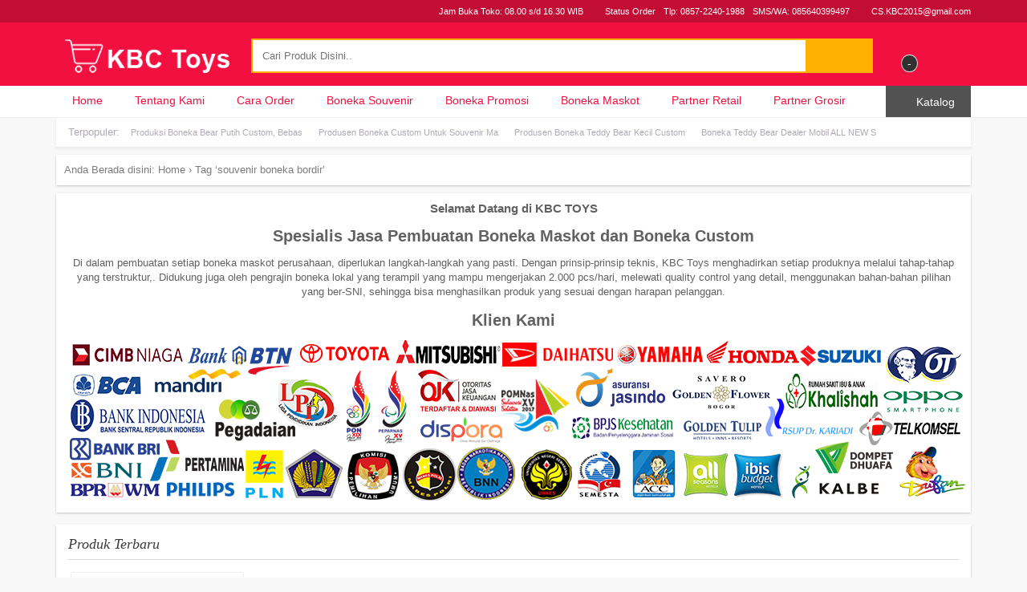

--- FILE ---
content_type: text/html; charset=UTF-8
request_url: http://bonekasouvenir.com/tag/souvenir-boneka-bordir/
body_size: 9499
content:
<!DOCTYPE html>
<html lang="en"><head>
		<meta charset="UTF-8" />
        <meta http-equiv="X-UA-Compatible" content="IE=edge,chrome=1"> 
		<meta name="viewport" content="width=device-width, maximum-scale=1.0, minimum-scale=1.0" />
        
        <link rel="icon" href="http://bonekasouvenir.com/wp-content/uploads/2017/01/pavi-site.png" />
        <link rel="stylesheet" type="text/css" href="http://bonekasouvenir.com/wp-content/themes/smarttoko-v9.5.4/layout/KeceBingit/style.css" />
        <link rel="stylesheet" type="text/css" href="http://bonekasouvenir.com/wp-content/themes/smarttoko-v9.5.4/layout/KeceBingit/css/responsive.css" />
        <link rel="stylesheet" type="text/css" href="http://bonekasouvenir.com/wp-content/themes/smarttoko-v9.5.4/layout/KeceBingit/css/jquery.fancybox.css" />
        <link rel="pingback" href="http://bonekasouvenir.com/xmlrpc.php" />
		<script type="text/javascript" src="http://bonekasouvenir.com/wp-content/themes/smarttoko-v9.5.4/layout/KeceBingit/js/jquery.min.js"></script>
                <script src="http://bonekasouvenir.com/wp-content/themes/smarttoko-v9.5.4/js/packjs.min.js" defer></script>
		<script type="text/javascript">
$(document).ready(function () {
$("#product_zoom_kece").elevateZoom({gallery:'gallery_01', cursor: 'crosshair', zoomType: 'inner', galleryActiveClass: 'active', imageCrossfade: true, loadingIcon: 'http://bonekasouvenir.com/wp-content/themes/smarttoko-v9.5.4/layout/KeceBingit/css/spinner.gif'}); 

//pass the images to Fancybox
$("#product_zoom_kece").bind("click", function(e) {  
  var ez =   $('#product_zoom_kece').data('elevateZoom');	
	$.fancybox(ez.getGalleryList());
  return false;
});
    // Set starting slide to 1
    var startSlide = 1;
    // Get slide number if it exists
    // Initialize Slides
    $('#slides').slides({
        preload: true,
        preloadImage: template_url + '/images/loading.gif',
        generatePagination: true,
        play: 5000,
        pause: 2500,
        hoverPause: true,
        // Get the starting slide
        start: startSlide
    });

    $('#slides_pdbox').slides({
        container: 'slides_pd_container',
        generatePagination: false,
		pause: 2500,
		hoverPause: true,
        play: 2500
    });
	$('#slides_wd').slides({
        container: 'slides_wd_container',
        generatePagination: false,
		effect: 'fade',
		autoHeight: true,
		pause: 2500,
		hoverPause: true,
        play: 3500
    });
	$('#searchlink').click(function(){
    $(".smart_search").toggle();
});
});
var isDesktop = (function() {
  return !('ontouchstart' in window) // works on most browsers 
  || !('onmsgesturechange' in window); // works on ie10
 })();

$(window).scroll(function() {
var pageWidth = $(window).width();

if (pageWidth > 1023) {
    if ($(this).scrollTop() > 5){  
        $('.headertop').addClass("fixed");
        $('.info-kontak').hide();
    }
    else{
        $('.headertop').removeClass("fixed");
        $('.info-kontak').fadeIn();
    }
	}
	
});

		var template_url = 'http://bonekasouvenir.com/wp-content/themes/smarttoko-v9.5.4';
		var template_crt = 'http://bonekasouvenir.com/shop/request';
		var cart_url = 'http://bonekasouvenir.com/shop/cart';
	</script>
    <style type="text/css">
body{background:#f8f8f8    !important;}.headertop,.smart_box h3,.momenu,.menu > li:hover, .menu > li.active,.order-over ul li,.catwgts h3,.fdf h3,.headbasket,input#wp-submit.button-primary,.button.cl,.btn.cl,.button.large,.wp-pagenavi span.current,span:focus,.pagination>.active>span:hover,.order-over ul li,.kats,.smart_box h3,.smart_search select,.sm-footer,.footer,ul#nav li a,.lgbut .b_rs:hover,.pagination>.active>a, .pagination>.active>a:focus, .pagination>.active>a:hover, .pagination>.active>span, .pagination>.active>span:focus, .pagination>.active>span:hover{background-color: #f21041}
.pagination>.active>a, .pagination>.active>a:focus, .pagination>.active>a:hover, .pagination>.active>span, .pagination>.active>span:focus, .pagination>.active>span:hover{border:none;}
.ors,.menu > li > a,.pagination>li>a, .pagination>li>span{color:#f21041;}
.menu > li.right a {color: #ffffff;}
.button.cl, .btn.cl,.ors,.fdf,input#wp-submit.button-primary,.late,.address_wrapper:hover,#searchform button,.smart_search .sol,.smart_search select{border-color:#f21041; 	}
.caret {border-top: 4px solid #f21041;}
.button.cl, .btn.cl{border-bottom: 3px solid #ddd;}
.fancybox-inner .alert {
    display: block;
}
</style>
<script>var template_crt = 'http://bonekasouvenir.com/shop/request';</script>
           		 
<!-- This site is optimized with the Yoast SEO plugin v10.1.3 - https://yoast.com/wordpress/plugins/seo/ -->
<title>souvenir boneka bordir Archives | KBC Toys Pengrajin Boneka Maskot Custom dan Souvenir</title>
<meta name="description" content="Produsen dan Pengrajin boneka maskot, KBC Toys Menerima Jasa Pembuatan Boneka Souvenir, Boneka Custom dan Boneka Promosi. Kualitas tidak kalah dengan Pabrik"/>
<link rel="canonical" href="http://bonekasouvenir.com/tag/souvenir-boneka-bordir/" />
<meta property="og:locale" content="en_US" />
<meta property="og:type" content="object" />
<meta property="og:title" content="souvenir boneka bordir Archives | KBC Toys Pengrajin Boneka Maskot Custom dan Souvenir" />
<meta property="og:description" content="Produsen dan Pengrajin boneka maskot, KBC Toys Menerima Jasa Pembuatan Boneka Souvenir, Boneka Custom dan Boneka Promosi. Kualitas tidak kalah dengan Pabrik" />
<meta property="og:url" content="http://bonekasouvenir.com/tag/souvenir-boneka-bordir/" />
<meta property="og:site_name" content="KBC Toys Pengrajin Boneka Maskot Custom dan Souvenir" />
<script type='application/ld+json'>{"@context":"https://schema.org","@type":"Organization","url":"http://bonekasouvenir.com/","sameAs":["https://www.facebook.com/kbctoys","https://www.instagram.com/koleksi.boneka/","https://www.youtube.com/channel/UC0SHbkv5poVQVy8gB0rOvpg"],"@id":"http://bonekasouvenir.com/#organization","name":"KBC Toys","logo":"http://www.bonekasouvenir.com/wp-content/uploads/2017/01/Produsen-Souvenir-Boneka.png"}</script>
<!-- / Yoast SEO plugin. -->

<link rel='dns-prefetch' href='//s.w.org' />
<link rel="alternate" type="application/rss+xml" title="KBC Toys Pengrajin Boneka Maskot Custom dan Souvenir &raquo; Feed" href="http://bonekasouvenir.com/feed/" />
<link rel="alternate" type="application/rss+xml" title="KBC Toys Pengrajin Boneka Maskot Custom dan Souvenir &raquo; Comments Feed" href="http://bonekasouvenir.com/comments/feed/" />
<link rel="alternate" type="application/rss+xml" title="KBC Toys Pengrajin Boneka Maskot Custom dan Souvenir &raquo; souvenir boneka bordir Tag Feed" href="http://bonekasouvenir.com/tag/souvenir-boneka-bordir/feed/" />
		<script type="text/javascript">
			window._wpemojiSettings = {"baseUrl":"https:\/\/s.w.org\/images\/core\/emoji\/2.3\/72x72\/","ext":".png","svgUrl":"https:\/\/s.w.org\/images\/core\/emoji\/2.3\/svg\/","svgExt":".svg","source":{"concatemoji":"http:\/\/bonekasouvenir.com\/wp-includes\/js\/wp-emoji-release.min.js?ver=4.8.25"}};
			!function(t,a,e){var r,i,n,o=a.createElement("canvas"),l=o.getContext&&o.getContext("2d");function c(t){var e=a.createElement("script");e.src=t,e.defer=e.type="text/javascript",a.getElementsByTagName("head")[0].appendChild(e)}for(n=Array("flag","emoji4"),e.supports={everything:!0,everythingExceptFlag:!0},i=0;i<n.length;i++)e.supports[n[i]]=function(t){var e,a=String.fromCharCode;if(!l||!l.fillText)return!1;switch(l.clearRect(0,0,o.width,o.height),l.textBaseline="top",l.font="600 32px Arial",t){case"flag":return(l.fillText(a(55356,56826,55356,56819),0,0),e=o.toDataURL(),l.clearRect(0,0,o.width,o.height),l.fillText(a(55356,56826,8203,55356,56819),0,0),e===o.toDataURL())?!1:(l.clearRect(0,0,o.width,o.height),l.fillText(a(55356,57332,56128,56423,56128,56418,56128,56421,56128,56430,56128,56423,56128,56447),0,0),e=o.toDataURL(),l.clearRect(0,0,o.width,o.height),l.fillText(a(55356,57332,8203,56128,56423,8203,56128,56418,8203,56128,56421,8203,56128,56430,8203,56128,56423,8203,56128,56447),0,0),e!==o.toDataURL());case"emoji4":return l.fillText(a(55358,56794,8205,9794,65039),0,0),e=o.toDataURL(),l.clearRect(0,0,o.width,o.height),l.fillText(a(55358,56794,8203,9794,65039),0,0),e!==o.toDataURL()}return!1}(n[i]),e.supports.everything=e.supports.everything&&e.supports[n[i]],"flag"!==n[i]&&(e.supports.everythingExceptFlag=e.supports.everythingExceptFlag&&e.supports[n[i]]);e.supports.everythingExceptFlag=e.supports.everythingExceptFlag&&!e.supports.flag,e.DOMReady=!1,e.readyCallback=function(){e.DOMReady=!0},e.supports.everything||(r=function(){e.readyCallback()},a.addEventListener?(a.addEventListener("DOMContentLoaded",r,!1),t.addEventListener("load",r,!1)):(t.attachEvent("onload",r),a.attachEvent("onreadystatechange",function(){"complete"===a.readyState&&e.readyCallback()})),(r=e.source||{}).concatemoji?c(r.concatemoji):r.wpemoji&&r.twemoji&&(c(r.twemoji),c(r.wpemoji)))}(window,document,window._wpemojiSettings);
		</script>
		<style type="text/css">
img.wp-smiley,
img.emoji {
	display: inline !important;
	border: none !important;
	box-shadow: none !important;
	height: 1em !important;
	width: 1em !important;
	margin: 0 .07em !important;
	vertical-align: -0.1em !important;
	background: none !important;
	padding: 0 !important;
}
</style>
<link rel='stylesheet' id='nta-css-popup-css'  href='http://bonekasouvenir.com/wp-content/plugins/wp-whatsapp/assets/dist/css/style.css?ver=4.8.25' type='text/css' media='all' />
<script type='text/javascript' src='http://bonekasouvenir.com/wp-includes/js/jquery/jquery.js?ver=1.12.4' defer='defer'></script>
<script type='text/javascript' src='http://bonekasouvenir.com/wp-includes/js/jquery/jquery-migrate.min.js?ver=1.4.1' defer='defer'></script>
<link rel='https://api.w.org/' href='http://bonekasouvenir.com/wp-json/' />
<link rel="EditURI" type="application/rsd+xml" title="RSD" href="http://bonekasouvenir.com/xmlrpc.php?rsd" />
<link rel="wlwmanifest" type="application/wlwmanifest+xml" href="http://bonekasouvenir.com/wp-includes/wlwmanifest.xml" /> 
		<style type="text/css" id="wp-custom-css">
			/*
You can add your own CSS here.

Click the help icon above to learn more.
*//* Pastikan form terlihat baik di semua theme */
.kbc-form-container input, 
.kbc-form-container textarea, 
.kbc-form-container select {
    width: 100%;
    padding: 12px;
    border: 1px solid #ddd;
    border-radius: 5px;
    font-size: 16px;
    margin-bottom: 10px;
}

/* Responsivitas untuk mobile */
@media (max-width: 768px) {
    .kbc-invoice-content {
        flex-direction: column;
    }
    
    .kbc-form-container, 
    .kbc-invoice-preview {
        width: 100%;
        min-width: 100%;
    }
}		</style>
	             </head>
    <body>
    <div id="fb-root"></div>
<script type="text/javascript">
(function(d, s, id) {
  var js, fjs = d.getElementsByTagName(s)[0];
  if (d.getElementById(id)) return;
  js = d.createElement(s); js.id = id;
  js.src = "//connect.facebook.net/id_ID/sdk.js#xfbml=1&version=v2.3&appId=1429262497347065";
  fjs.parentNode.insertBefore(js, fjs);
}(document, 'script', 'facebook-jssdk'));
</script>
          <div class="headertop">
            <div class="info-kontak hidden-phone">
            <div class="wrap-kontak">
           <ul class="kontak-up">  
          <li>Jam Buka Toko: 08.00 s/d 16.30 WIB</li>           <li class="tracks"><a href="http://bonekasouvenir.com/shop/tracking" title="Status Order"><i class="icon-map-marker icon-white"></i> Status Order</a></li>
   
<li>Tlp: 0857-2240-1988</li>
<li>SMS/WA: 085640399497</li>
<li><i class="icon-envelope icon-white"></i> CS.KBC2015@gmail.com</li>
</ul><div class="clear"></div></div>
</div>
          <div class="wrap-top">
          
           <div class="smart_header">
           <div class="momenu"><div class="clear"></div></div>
                <div class="smart_logo"><h1><a href="http://bonekasouvenir.com" title="KBC Toys Pengrajin Boneka Maskot Custom dan Souvenir">
                                <img src="http://bonekasouvenir.com/wp-content/uploads/2017/01/Produsen-Souvenir-Boneka.png" class="logo" title="KBC Toys Pengrajin Boneka Maskot Custom dan Souvenir - Spesialis Pembuatan Boneka Promosi Perusahaan" />
                </a></h1><div id="menu-trigger"></div><a href="http://bonekasouvenir.com/shop/cart"><div class="cartlittle"><img src="http://bonekasouvenir.com/wp-content/themes/smarttoko-v9.5.4/layout/KeceBingit/img/shopping_cart-32.png" alt="Cart" width="32" /></div></a><a href="#" id="searchlink"><div class="searchlittle"><img src="http://bonekasouvenir.com/wp-content/themes/smarttoko-v9.5.4/layout/KeceBingit/img/search.png" alt="Search" width="32" /></div></a>
                    </div>
                    <!-- smart search frm -->
<div class="smart_search">
<form role="search" method="get" id="searchform" action="http://bonekasouvenir.com">
<input type="text" placeholder="Cari Produk Disini.." name="s" id="s" class="sol" required>
 <button class="btn btn-info cd" type="submit"><i class="icon-search icon-white"></i></button>
</form>
</div>                    <div class="shopbag"><ul><li><a href="http://bonekasouvenir.com/shop/cart"><div class="shbag"></div><div class="bubcrt">0</div></a>
                    </li>
                    </ul></div>
                    <div class="clear"></div>
                    </div>
</div></div>

        <div class="container">
        <div class="smart_dropdownmenu fix-search">
<nav id="menu-wrap">
<div class="menu-header-menu-container">
<div class="menu-header"><ul id="menu-header-menu" class="menu"><li ><a href="http://bonekasouvenir.com/" title="Home">Home</a></li><li>
<a href="http://bonekasouvenir.com/kbc-toys/">Tentang Kami</a>
</li>
<li>
<a href="http://bonekasouvenir.com/cara-order/">Cara Order</a>
</li>
<li>
<a href="http://bonekasouvenir.com/category/produsen-boneka-souvenir/">Boneka Souvenir</a>
</li>
<li>
<a href="http://bonekasouvenir.com/category/produsen-boneka-promosi/">Boneka Promosi</a>
</li>
<li>
<a href="http://bonekasouvenir.com/category/pengrajin-boneka-maskot/">Boneka Maskot</a>
</li>
<li>
<a href="http://koleksiboneka.com/">Partner Retail</a>
</li>
<li>
<a href="http://pusatgrosirboneka.com">Partner Grosir</a>
</li>
</li><li class="right"><a href="http://bonekasouvenir.com/shop/katalog" title="Katalog"><i class="icon-list-alt icon-white"></i> Katalog</a></li></ul></div></div>
</nav><div class="clear"></div>
           </div>
        <div class="popser">Terpopuler: <ul>
<li><a href="http://bonekasouvenir.com/?s=Produksi+Boneka+Bear+Putih+Custom%2C+Bebas">Produksi Boneka Bear Putih Custom, Bebas</a></li>
<li><a href="http://bonekasouvenir.com/?s=Produsen+Boneka+Custom+Untuk+Souvenir+Ma">Produsen Boneka Custom Untuk Souvenir Ma</a></li>
<li><a href="http://bonekasouvenir.com/?s=Produsen+Boneka+Teddy+Bear+Kecil+Custom+">Produsen Boneka Teddy Bear Kecil Custom </a></li>
<li><a href="http://bonekasouvenir.com/?s=Boneka+Teddy+Bear+Dealer+Mobil+ALL+NEW+S">Boneka Teddy Bear Dealer Mobil ALL NEW S</a></li>
</ul></div>
			<div class="main">
				<div class="wrap-in">
                
<div id="breadcrumb" xmlns:v="http://rdf.data-vocabulary.org/#"><span class="local">Anda Berada disini:</span>  <span typeof="v:Breadcrumb"><a rel="v:url" property="v:title" href="http://bonekasouvenir.com">Home</a></span> <span class="separator">&rsaquo;</span> <span class="actual">Tag &lsquo;souvenir boneka bordir&rsquo;</span></div><div class="smart_content">
<div class="welcometxt">
<h1 style="text-align: center;">Selamat Datang di KBC TOYS</h1>
<h2 style="text-align: center;">Spesialis Jasa Pembuatan Boneka Maskot dan Boneka Custom</h2>
<p style="text-align: center;">Di dalam pembuatan setiap boneka maskot perusahaan, diperlukan langkah-langkah yang pasti. Dengan prinsip-prinsip teknis, KBC Toys menghadirkan setiap produknya melalui tahap-tahap yang terstruktur,. Didukung juga oleh pengrajin boneka lokal yang terampil yang mampu mengerjakan 2.000 pcs/hari, melewati quality control yang detail, menggunakan bahan-bahan pilihan yang ber-SNI, sehingga bisa menghasilkan produk yang sesuai dengan harapan pelanggan.</p>
<h2 style="text-align: center;"><strong>Klien Kami</strong></h2>
<p><a href="http://pengrajinboneka.com"><img class="alignnone wp-image-453 size-full" src="http://www.bonekasouvenir.com/wp-content/uploads/2017/10/Klien-KBC-Toys.png" alt="klien kbc toys pengrajin boneka" width="1120" height="200" /></a></p>
</div><div id="topbox">
<div class="titboxpro">Produk Terbaru</div>
 
<div class="box smart_pdbox mini-desk" align="center">
   <div class="smart_pdimg">
 <a href="http://bonekasouvenir.com/boneka-souvenir-rumah-sakit-ibu-dan-anak-bun-tangerang/" title="Boneka Souvenir Rumah Sakit Ibu dan Anak Bun Tangerang"><img src="http://bonekasouvenir.com/wp-content/uploads/2019/03/1411-boneka-souvenir-rumah-sakit-ibu-dan-anak-bun-tangerang-img-box-ke-pd-0x216.jpg" width="216" title="Boneka Souvenir Rumah Sakit Ibu dan Anak Bun Tangerang" /></a></div>
 <div class="smart_pdtitle"><a href="http://bonekasouvenir.com/boneka-souvenir-rumah-sakit-ibu-dan-anak-bun-tangerang/" title="Boneka Souvenir Rumah Sakit Ibu dan Anak Bun Tangerang">Boneka Souvenir Rumah Sakit Ibu dan Anak Bun Tangerang</a></div>
 <a href="http://bonekasouvenir.com/boneka-souvenir-rumah-sakit-ibu-dan-anak-bun-tangerang/" title="Boneka Souvenir Rumah Sakit Ibu dan Anak Bun Tangerang"><div class="buble bbpreorder"><p>Pre</p>Order</div></a> <div class="smart_harga">
<p></p><p class="hideprcs">Call Us</p></div>

</div><!-- end smart_pdbox --><div class="clear"></div>
	 
    </div>
	    </div>
                    <div class="clear"></div>
                    </div> <div class="footer">
                    <div class="wrp">
                    <div class="smart_footer">
                    <div class="smart_ftbox"><h3>Informasi Penting</h3>			<div class="textwidget"><p><a href="http://www.bonekasouvenir.com/cara-order/" target="_blank">>Cara Pesan Boneka </a></p>
<p><a href="http://www.bonekasouvenir.com/cara-order/" target="_blank">>Ketentuan Order Boneka </a></p>
<p><a href="http://pusatgrosirboneka.com" target="_blank">>Katalog Grosir</a></p>
<p><a href="http://koleksiboneka.com/" target="_blank">>Katalog Ecer / Retail</a></p>
<p><a href="http://www.bonekasouvenir.com/blog/" target="_blank">>Blog Artikel</a></p>
</div>
		</div><!-- smart_ftbox --><div class="smart_ftbox"><h3>Like &#038; Share</h3>			<div class="textwidget"><div class="fb-page" data-href="https://www.facebook.com/kbctoys" data-small-header="false" data-adapt-container-width="true" data-hide-cover="false" data-show-facepile="true">
<div class="fb-xfbml-parse-ignore">
<blockquote cite="https://www.facebook.com/kbctoys"><p><a href="https://www.facebook.com/kbctoys">KBC TOYS</a></p></blockquote>
</div>
</div>
</div>
		</div><!-- smart_ftbox --><div class="smart_ftbox"><h3>Head Office &#038; Showroom</h3>			<div class="textwidget"><p>KBC Toys &#8211; Jl. Ampel Gading Raya 12C Kel. Ngijo &#8211; Kec. Gunungpati, Semarang Jawa Tengah</p>
<p><a href="http://www.bonekasouvenir.com/cetak.html" target="_blank">&copy;</a></p>
<p><!-- Histats.com  START  (aync)--><br />
<script type="text/javascript">var _Hasync= _Hasync|| [];
_Hasync.push(['Histats.start', '1,3766662,4,0,0,0,00010000']);
_Hasync.push(['Histats.fasi', '1']);
_Hasync.push(['Histats.track_hits', '']);
(function() {
var hs = document.createElement('script'); hs.type = 'text/javascript'; hs.async = true;
hs.src = ('//s10.histats.com/js15_as.js');
(document.getElementsByTagName('head')[0] || document.getElementsByTagName('body')[0]).appendChild(hs);
})();</script><br />
<noscript><a href="/" target="_blank"><img  src="//sstatic1.histats.com/0.gif?3766662&#038;101" alt="free stats" border="0"></a></noscript><br />
<!-- Histats.com  END  --></p>
</div>
		</div><!-- smart_ftbox --><div class="smart_ftbox conta soci">
<h3>Become fan</h3>
<div class="con2"><a href="https://www.facebook.com/KBCToys" target="_blank"><div class="sociale facebook-icon"></div>
<div class="cnt"><p>Facebook</p></div></a></div>
<div class="con2"><a href="https://www.instagram.com/koleksi.boneka/" target="_blank"><div class="sociale instagram-icon"></div>
<div class="cnt"><p>Instagram</p></div></a></div>
<div class="con2"><a href="https://www.youtube.com/@Kbctoys2015" target="_blank"><div class="sociale youtube-icon"></div>
<div class="cnt"><p>Youtube</p></div></a></div>
</div> 

<div class="smart_ftbox conta">
<h3>Hubungi Kami Melalui</h3>
<div class="kontak"><div class="iconct telp"></div>
<div class="cnt"><p>Telpon:</p> 0857-2240-1988<br />
</div></div>
<div class="kontak"><div class="iconct sms"></div>
<div class="cnt"><p>SMS/Whatsapp:</p> 085640399497<br />
</div></div>
<div class="kontak"><div class="iconct mail"></div>
<div class="cnt"><p>Email:</p> CS.KBC2015@gmail.com</div></div>
</div> 

<div class="clear"></div>
                    </div>
                    <div class="sm-footer"><p>&copy; Copyright 2017 - KBC Toys Pengrajin Boneka Maskot Custom dan Souvenir - All rights reserved.</p></div>
                  </div>​​
			</div>
			</div>
        </div>
            	<script type="text/javascript" defer="defer" src="http://bonekasouvenir.com/wp-content/themes/smarttoko-v9.5.4/js/custom_app.js"></script>
        <div id="wa"></div><script type='text/javascript' src='http://bonekasouvenir.com/wp-content/plugins/wp-whatsapp/assets/dist/js/njt-whatsapp.js?ver=3.4.6' defer='defer'></script>
<script type='text/javascript'>
/* <![CDATA[ */
var njt_wa_global = {"ajax_url":"http:\/\/bonekasouvenir.com\/wp-admin\/admin-ajax.php","nonce":"3a6ed63d46","defaultAvatarSVG":"<svg width=\"48px\" height=\"48px\" class=\"nta-whatsapp-default-avatar\" version=\"1.1\" id=\"Layer_1\" xmlns=\"http:\/\/www.w3.org\/2000\/svg\" xmlns:xlink=\"http:\/\/www.w3.org\/1999\/xlink\" x=\"0px\" y=\"0px\"\n            viewBox=\"0 0 512 512\" style=\"enable-background:new 0 0 512 512;\" xml:space=\"preserve\">\n            <path style=\"fill:#EDEDED;\" d=\"M0,512l35.31-128C12.359,344.276,0,300.138,0,254.234C0,114.759,114.759,0,255.117,0\n            S512,114.759,512,254.234S395.476,512,255.117,512c-44.138,0-86.51-14.124-124.469-35.31L0,512z\"\/>\n            <path style=\"fill:#55CD6C;\" d=\"M137.71,430.786l7.945,4.414c32.662,20.303,70.621,32.662,110.345,32.662\n            c115.641,0,211.862-96.221,211.862-213.628S371.641,44.138,255.117,44.138S44.138,137.71,44.138,254.234\n            c0,40.607,11.476,80.331,32.662,113.876l5.297,7.945l-20.303,74.152L137.71,430.786z\"\/>\n            <path style=\"fill:#FEFEFE;\" d=\"M187.145,135.945l-16.772-0.883c-5.297,0-10.593,1.766-14.124,5.297\n            c-7.945,7.062-21.186,20.303-24.717,37.959c-6.179,26.483,3.531,58.262,26.483,90.041s67.09,82.979,144.772,105.048\n            c24.717,7.062,44.138,2.648,60.028-7.062c12.359-7.945,20.303-20.303,22.952-33.545l2.648-12.359\n            c0.883-3.531-0.883-7.945-4.414-9.71l-55.614-25.6c-3.531-1.766-7.945-0.883-10.593,2.648l-22.069,28.248\n            c-1.766,1.766-4.414,2.648-7.062,1.766c-15.007-5.297-65.324-26.483-92.69-79.448c-0.883-2.648-0.883-5.297,0.883-7.062\n            l21.186-23.834c1.766-2.648,2.648-6.179,1.766-8.828l-25.6-57.379C193.324,138.593,190.676,135.945,187.145,135.945\"\/>\n        <\/svg>","defaultAvatarUrl":"http:\/\/bonekasouvenir.com\/wp-content\/plugins\/wp-whatsapp\/assets\/img\/whatsapp_logo.svg","timezone":"Asia\/Jakarta","i18n":{"online":"Online","offline":"Offline"},"urlSettings":{"onDesktop":"api","onMobile":"api","openInNewTab":"ON"}};
/* ]]> */
</script>
<script type='text/javascript' src='http://bonekasouvenir.com/wp-content/plugins/wp-whatsapp/assets/js/whatsapp-button.js?ver=3.4.6' defer='defer'></script>
<script type='text/javascript' src='http://bonekasouvenir.com/wp-includes/js/wp-embed.min.js?ver=4.8.25' defer='defer'></script>
<script type='text/javascript'>
/* <![CDATA[ */
var njt_wa = {"gdprStatus":"","accounts":[{"accountId":1629,"accountName":"","avatar":"","number":"+6285640399497","title":"Chat With Owner","predefinedText":"","willBeBackText":"I will be back in [njwa_time_work]","dayOffsText":"I will be back soon","isAlwaysAvailable":"ON","daysOfWeekWorking":{"sunday":{"isWorkingOnDay":"OFF","workHours":[{"startTime":"08:00","endTime":"17:30"}]},"monday":{"isWorkingOnDay":"OFF","workHours":[{"startTime":"08:00","endTime":"17:30"}]},"tuesday":{"isWorkingOnDay":"OFF","workHours":[{"startTime":"08:00","endTime":"17:30"}]},"wednesday":{"isWorkingOnDay":"OFF","workHours":[{"startTime":"08:00","endTime":"17:30"}]},"thursday":{"isWorkingOnDay":"OFF","workHours":[{"startTime":"08:00","endTime":"17:30"}]},"friday":{"isWorkingOnDay":"OFF","workHours":[{"startTime":"08:00","endTime":"17:30"}]},"saturday":{"isWorkingOnDay":"OFF","workHours":[{"startTime":"08:00","endTime":"17:30"}]}}}],"options":{"display":{"displayCondition":"showAllPage","includePages":[],"excludePages":[],"includePosts":[],"showOnDesktop":"ON","showOnMobile":"ON","time_symbols":"h:m"},"styles":{"title":"Tanyakan Ke Kami","responseText":"<strong>Ambil promonya sekarang juga, jangan sampai kehabisan.<\/strong>","description":"<em>Assalamu'alaikum<\/em>, salam sejahtera <em>semoga anda selalu<\/em> sehat dan bahagia.","backgroundColor":"#2db742","textColor":"#fff","scrollHeight":"500","isShowScroll":"OFF","isShowResponseText":"OFF","isShowPoweredBy":"ON","btnLabel":"Ada Pertanyaan ? <strong>Klik dan Ngobrol Langsung Dengan Ownernya.<\/strong>","btnLabelWidth":"156","btnPosition":"right","btnLeftDistance":"30","btnRightDistance":"30","btnBottomDistance":"30","isShowBtnLabel":"ON","isShowGDPR":"OFF","gdprContent":"Please accept our <a href=\"https:\/\/ninjateam.org\/privacy-policy\/\">privacy policy<\/a> first to start a conversation."},"analytics":{"enabledGoogle":"OFF","enabledFacebook":"OFF","enabledGoogleGA4":"OFF"}}};
/* ]]> */
</script>
<script type='text/javascript' src='http://bonekasouvenir.com/wp-content/plugins/wp-whatsapp/assets/js/whatsapp-popup.js?ver=4.8.25' defer='defer'></script>
          	    <script type="text/javascript">
		$(function() {
			
			jQuery().UItoTop({ easingType: 'easeOutQuart' });
			
		});
		
	</script>
                </body>
</html>

--- FILE ---
content_type: text/css
request_url: https://bonekasouvenir.com/wp-content/themes/smarttoko-v9.5.4/layout/KeceBingit/style.css
body_size: 12330
content:
/*
Theme Name: SMART Toko by lapakinstan
Description: Wordpress Themes untuk Toko Online Anda.
Author: Wikie
Author URI: http://www.facebook.com/lapakinstan
Theme URI: http://www.lapakinstan.com/
Version: 9.5.3
Tags: light, white
*/
@import "css/bootstrap.css";
@import "css/jquery.rating.css";
@import //fonts.googleapis.com/css?family=Roboto:400,300,400italic,700,700italic,300italic;
html{height:100%}
body{font-family:Roboto,Arial,sans-serif;font-weight:400;font-size:13px;color:#333;-webkit-font-smoothing:antialiased;overflow-y:scroll;overflow-x:hidden;margin:0;line-height:1.4em;background:#f8f8f8;transition:-webkit-transform .2s ease-in-out;transition:transform .2s ease-in-out;transition:transform .2s ease-in-out,-webkit-transform .2s ease-in-out}
a,img{text-decoration:none;color:inherit;border:none;outline:none}
.container{width:100%;position:relative;padding:0;margin:0}
.clr{clear:both;padding:0;height:0;margin:0}
.main{margin:0 auto;position:relative}
.kats{background-color:#3876a4;color:#fff}
.container > header{margin:10px;padding:20px 10px 10px;position:relative;display:block;text-shadow:1px 1px 1px rgba(0,0,0,0.2);text-align:center}
.smart_dropdownmenu{z-index:10000;background:#fff;border-bottom:1px solid #efefef;width:100%;padding-top: 107px;}
nav#menu-wrap{margin:0 auto;max-width:1140px}
.smart_header{padding:0 0 20px 10px}
.container > header h1{font-size:30px;line-height:38px;margin:0;position:relative;font-weight:300;color:#666;text-shadow:0 1px 1px rgba(255,255,255,0.6)}
.container > header h2{font-size:14px;font-weight:300;margin:0;padding:15px 0 5px;color:#666;font-family:Cambria,Georgia,serif;font-style:italic;text-shadow:0 1px 1px rgba(255,255,255,0.6)}
.smart_content{}
.smart_pdbox {background: #fff;max-width: 216px;width: 100%;height: 312px;float: left;margin: 0 3px 10px;padding: 10px;transition: box-shadow .2s ease-in-out;}
div#topbox {background: #fff;padding: 15px;margin-bottom: 10px;box-shadow: 0 1px 3px -1px rgba(0,0,0,.4);}
.smart_pdbox:hover{box-shadow: 0 3px 16px 0 rgba(0,0,0,.11);}
.smart_pdbox img {margin-bottom: 5px;max-width: 195px;width: auto;max-height: 195px;}
.smart_pdtitle{margin-top:11px;margin-bottom:9px;overflow:hidden;min-height:38px;max-height:38px;text-align:left;padding:0 10px}
.smart_pdtitle a{color:#212226;font-size:13px}
.smart_pdbox span.kd{border-top:1px solid rgba(115,115,115,0.09);margin-top:5px;padding:5px;background:#fcfcfc;font-style:italic;color:#9A9A9A;text-align:center;display:block}
.smart_sidebarlft{float:left;width:188px;margin-right:10px}
.smart_pdbox p.smart_dtpripro{margin-right:10px!important;padding-bottom:5px;text-decoration:line-through;color:#9d9d9d}
.smart_pdbox p.smart_dtprice{margin-left:10px;margin-top:9px;font-size:17px;color:#d21f30;font-weight:400}
.smart_pdbox .smart_harga p,.single .smart_harga p{margin:0;padding:0!important}
.smart_pdbox .smart_harga,.single .smart_harga{height:40px;padding:0 10px;height:40px;padding:0 10px;margin-bottom:-71px;text-align:left}
.clear{clear:both}
.smart_box {margin-bottom: 10px;background: #fff;border: 1px solid rgba(34,36,38,0.08);border-bottom: 3px solid #ececec;
}
.banklain{text-align:center}
.smart_box ul{list-style-type:none;margin-top:2px;margin-right:0;margin-left:0;padding:0}
.smart_box ul li{border-bottom:1px solid #F4F4F4;background-position:left center;font-size:14px;cursor:pointer;padding:5px .3em 5px 10px}
.smart_pdimg {width: 195px;height: 195px;display: flex;flex-direction: column;justify-content: center;}
.smart_box li:hover{background:#FBFBFB}
.smart_box h3 {margin: 0;border-bottom: 1px solid #ffffff;padding: 10px 8px;font-size: 14px;font-weight: 400;color: #FFF;background-color: #3876a4;
}
.smart_xbox{float:left;margin-right:10px}
.smart_bank{padding:9px;border-bottom:1px solid #F4F4F4}
.smart_bank .bank{display:block;background-image:url(images/bank.png);background-repeat:no-repeat;margin:0 auto}
.bca{background-position:-0 -0;width:170px;height:37px}
.mega{background-position:-170px -0;width:170px;height:37px}
.mandiri{background-position:-0 -37px;width:170px;height:37px}
.cimb{background-position:-170px -37px;width:170px;height:37px}
.bri{background-position:-0 -74px;width:170px;height:37px}
.permata{background-position:-170px -74px;width:170px;height:37px}
.bni{background-position:-0 -111px;width:170px;height:37px}
.muamalat{background-position:-170px -113px;width:170px;height:37px}
.danamon{background-position:-0 -153px;width:170px;height:37px}
.bank_detail{text-align:center}
.smart_logo{width:230px;height:59px;float:left}
.smart_logo img{max-width:210px}
.clearfix:after{content:"";display:table;clear:both}
.content{margin-top:10px;max-width:733px}
.content.liblog{width:551px}
.content h2{margin:0;padding:5px 0}
.meta_tags{border-top:1px dotted #DDD;padding-top:5px}
.wrap-in {max-width: 1140px;margin: 0 auto;padding: 10px 0;position: relative;color: #616161;
}
.box-shad {background: #fff;border: 1px solid #f2f2f2 !important;border-bottom: 3px solid #f1f1f1 !important;
}
.btncheckoutright {float: right;
}
.wrap-in h1{font-size:15px;font-weight:700;margin:0}
.wrap-in h1 .log-in,.wrap-in h1 .sign-up{display:inline-block;text-transform:uppercase}
.wrap-in h1 .log-in{color:#6c6763;padding-right:2px}
.wrap-in h1 .sign-up{color:#ffb347;padding-left:2px}
.wrap-in .float{width:50%;float:left;padding-top:15px;border-top:1px solid rgba(255,255,255,1)}
.wrap-in .float:first-of-type{padding-right:5px}
.wrap-in .float:last-of-type{padding-left:5px}
.content p img{max-width:100%;height:auto}
.comment-content img{width:auto!important}
.zx{float:right;margin-top:0;margin-bottom:10px}
.smart_actionbtn{width:160px;margin-top:5px}
.smart_actionbtn a.btn{padding:6px 40px}
.kd{font-size:12px}
.smart_dtprice{font-size:18px;font-weight:700;margin:3px;color:#036}
.smart_slide{height:400px;max-width:1140px;margin-bottom:40px;border:1px solid #eee}
.slides_pd_container .smart-epd{height:140px}
#slides{position:absolute;z-index:100}
.slides_container{max-width:1140px;height:400px;overflow:hidden;position:relative;display:none}
.not-f-ada{padding:10px;margin-bottom:21px;border:1px solid #B81414;background:#FFEAEA;font-weight:700;color:#850000}
.not-f-tidak{padding:10px;margin-bottom:21px;border:1px solid #14B842;background:#EAFFEA;font-weight:700;color:#008510}
#slides .slide{padding:40px 0 20px;width:1140px;height:400px;display:block}
#slides .slidep {width: 100%;height: 398px;display: block;background: url(images/symphony.png);
}
.slide2 .slidep,.slide2,.slide2 .slides_container{width:1140px!important}
.in-slide{height:170px;margin-top:60px}
table.crtnoz td:nth-of-type(2):before{content:""}
.slide img{margin:-40px 0;max-width:1140px}
.sing_product_image{float:left;width:365px}
.detailsingle_boxleft{float:right;width:435px;margin-right:0;margin-bottom:15px}
.detailsingle_boxleft h1{margin:0;color:#444;border-bottom:1px dotted #DDD;margin-top:-2px}
.smart_content.singlepdk {background: #fff;padding: 15px;border: 1px solid rgba(34,36,38,0.08);border-bottom: 3px solid #ececec;}
.sg_title {display: block;font-size: 18px;font-weight: normal;line-height: 1.2em;}
.sg_meta{clear:both;font-size:12px;font-weight:400}
.paginationz{margin:10px auto 0;width:100px}
.paginationz li{float:left;margin:0 1px;list-style:none}
.paginationz li a{display:block;width:12px;height:0;padding-top:12px;background-image:url(images/pagination.png);background-position:0 0;float:left;overflow:hidden}
.paginationz li.current a{background-position:0 -12px}
.momenu{display:none;background:#3876a4;margin-left:-10px;padding:5px 10px;position:fixed;width:100%;border-bottom:2px solid #ddd;z-index:99999}
.momenu img{width:25px}
.momenu .searchlittle{float:right}
.momenu .cartlittle{float:left}
.sg_ratting{padding:5px 0 8px;border-bottom:1px dotted #DDD}
.sg_share{float:right;margin-top:-16px}
.smart_pdbox .review_rating{margin-top:6px}
.review_rating{margin:12px;display:block;background:url(images/stars.png) no-repeat;height:14px;width:84px;text-indent:-9999px}
.strs-0_0{background-position:0 0!important}
.strs-0_5{background-position:0 -20px!important}
.strs-1_0{background-position:0 -39px!important}
.strs-1_5{background-position:0 -57px!important}
.strs-2_0{background-position:0 -77px!important}
.strs-2_5{background-position:0 -96px!important}
.strs-3_0{background-position:0 -115px!important}
.strs-3_5{background-position:0 -134px!important}
.strs-4_0{background-position:0 -154px!important}
.strs-4_5{background-position:0 -174px!important}
.strs-5_0{background-position:0 -193px!important}
.sg_price{font-size:22px;line-height:1em;display:block;color:#069;font-weight:700;margin-top:5px}
.sg_hrg{line-height:1em;border-bottom:1px dotted #DDD;display:block;margin-top:10px;padding-bottom:5px}
.sg_code {font-size: 12px;border-bottom: 1px dotted #DDD;padding-bottom: 5px;display: inline-block;max-width: 220px;}
.sg_stock{margin-left:40px;margin-top:-20px;border-left:1px dotted #DDD;padding-left:5px;position:absolute;font-weight:700;font-size:13px;width:135px}
.sg_stock img{margin-right:5px}
.ck_txt{display:block;float:left;margin-bottom:3px}
#footer{text-align:center;width:580px;margin-top:9px;padding:4.5px 0 18px;border-top:1px solid #dfdfdf}
#footer p{margin:4.5px 0;font-size:1em}
#slides .link{display:block;margin-top:10px;font-weight:800}
.slide_img{height:250px;float:left;margin-right:60px;margin-left:50px;width:194px}
.slide_img img{height:auto;max-width:260px;width:auto}
#slides h2{color:#333;font-size:18px;max-height:42px;overflow:hidden}
.sl{width:auto}
.sl a.btn{padding:6px 20px}
#menu-trigger{display:none}
@media only screen and (max-width: 960px) {
.page_content{width:90%;margin:0 auto}
}
.menu{width:100%;position:relative;margin:0;padding:0;list-style:none;font-family:'Roboto',sans-serif;line-height:1em;overflow:visible;zoom:1;display:block;float:left;-moz-box-sizing:border-box;-webkit-box-sizing:border-box;box-sizing:border-box}
.menu > li{text-align:left;float:left;position:static;display:inline-block;-webkit-transition:background .5s ease;-moz-transition:background .5s ease;-o-transition:background .5s ease;-ms-transition:background .5s ease;transition:background .5s ease}
.menu > li.right{float:right;background:#525252}
.menu > li:hover, .menu > li.active {background: #3876a4;
}
.menu > li:hover a, .menu > li.active a {color: #fff;
}
.menu > li.noactive{background:none}
.menu > li > a{display:block;font-size:14px;color:#1a74ab;padding:12px 20px;text-decoration:none;-webkit-box-sizing:border-box;-moz-box-sizing:border-box;box-sizing:border-box}
li.right a{color:#fff}
ul.kontak-up a,.kontak-up li{color:#fff}
.wrap-kontak{margin:0 auto;max-width:1140px}
.info-kontak {padding: 5px;background: rgba(0,0,0,.2);overflow: hidden;height: 28px;
}
.info-kontak .kontak-up{float:right;margin:0}
.menu .menu_dropdown{width:auto;position:absolute;margin:0 auto;background:#FAFAFA;color:#212121;left:-9999em;z-index:999998;padding:20px 0;border:1px solid #CCC;border-top:none;opacity:0;-moz-border-radius:0 0 3px 3px;-webkit-border-radius:0 0 3px 3px;border-radius:0 0 3px 3px;-webkit-transition:opacity .5s .2s ease;-moz-transition:opacity .5s .2s ease;-o-transition:opacity .5s .2s ease;-ms-transition:opacity .5s .2s ease;transition:opacity .5s .2s ease}
.menu li:hover .menu_dropdown{left:auto;opacity:1}
.menu li:hover .menu_dropdown_right{right:0}
.menu li:hover .menu_dropdown a {color: #333;
}
.menu .menu_dropdown > li{font-size:12px;line-height:21px;padding:0;margin:0 0 18px;list-style:none;display:inline;float:left;position:relative;margin:0 20px;width:auto}
.menu .menu_dropdown > li ul a{color:#888;text-decoration:none;-webkit-transition:color .2s ease;-moz-transition:color .2s ease;-o-transition:color .2s ease;-ms-transition:color .2s ease;transition:color .2s ease}
.menu .menu_dropdown > li ul a:hover{color:#222}
.menu .list_heading{color:#333;margin:0 0 5px;font-weight:700;font-size:14px}
.menu .clear{clear:both;width:100%;height:18px}
.menu .menu_dropdown .sub-menu{padding:0;list-style:none}
.caret{border-top:4px solid #3876a4;margin-top:6px;margin-left:5px}
.non-drop{float:none!important;display:block!important}
@media only screen and (max-width: 774px) {
.menu > li{width:100%}
.menu > li.right{float:left}
.menu > li > a{padding:14px}
.menu li .menu_dropdown{width:100%;border:none;-moz-border-radius:0;-webkit-border-radius:0;border-radius:0;height: 125px;overflow: scroll;}
.menu .clear{clear:none;height:0}
}
@media only screen and (max-width: 480px) {
.menu .menu_dropdown > li{width:100%;display:block;margin-bottom:18px}
}
@media screen and (max-width: 774px) {
#menu-wrap{position:relative}
#menu-wrap *{box-sizing:border-box}
#menu-trigger{display:block;height:40px;position: absolute;z-index: 9999;line-height:40px;cursor:pointer;padding:0 0 0 42px;color:#fafafa;font-weight:700;background:url(../../img/round-menus-n.png) no-repeat left;background-origin:padding-box}
.menu{display:none}
}
.no-transition{transition:none;opacity:1;visibility:visible;display:none}
#menu li:hover > .no-transition{display:block}
.smart_footer{padding:20px}
.smart_footer .smart_box{width:250px;border:none;float:left;margin-right:20px}
.smart_footer .smart_box ul li{border:none}
.smart_footer .smart_box ul{border-top:1px solid #444;margin-top:-0}
.smart_search {padding: 5px 8px;margin-top: 15px;float: left;width: 100%;max-width: 795px;margin-left: -5px;margin-bottom: -14px;}
.bubcrt{border:1px solid #ddd;border-radius:100%;-webkit-border-radius:100%;-moz-border-radius:100%;position:absolute;padding:1px 7px;color:#fff;background-color:rgb(49, 49, 49);margin-left:-9px;margin-top:10px;font-size:14px}
.popser{color:#B1A9B6;max-width:1140px;margin:0 auto;padding:9px 15px 5px;background:#fff;box-shadow:0 2px 4px 0 rgba(0,0,0,.08);margin-bottom:10px}
.popser ul{margin:0;padding:0;font-size:0;list-style:none;display:inline-block}
.popser ul li{font-size:11px;display:inline-block;padding:0 10px}
.shopbag{float:left;margin-top:30px;margin-left:15px;margin-bottom:-6px}
.shopbag ul{margin:0;padding:0;font-size:0;list-style:none;display:inline-block}
.shopbag ul li{font-size:11px;display:inline-block;padding:0 17px}
.shbag{background:url(images/smartbag.png) no-repeat;width:32px;height:32px;float:left;margin-top:-8px}
.shlog{background:url(images/userlog.png) no-repeat;width:32px;height:32px;float:left;margin-top:-8px}
.smart_search .sol {padding: 12px;width: 100%;max-width: 775px;border: 2px solid #ffb100 !important;}
ul.kontak-up .tracks{border-left:0}
.smart_search select{padding:12px;border:1px solid #3876a4;width:170px;margin-right:-3px;background:#3876a4;color:#fff}
.smart_epdbox {max-width: 275px !important;height: 280px;float: left;padding: 0 5px;
}
.smart_epdbox img{height:auto;max-width:260px;width:auto;margin-top:5px}
.smart_epdtitle{font-weight:700;padding-top:7px;height:34px}
.smart_eactionbtn{width:160px;margin-top:5px}
.smart_eactionbtn a.btn{padding:6px 30px}
.ekd{font-size:12px}
#slides_pdbox .buble {display: none;
}
.smart_edtprice{font-size:18px;font-weight:700;margin:3px;color:#036}
.sidebox{width:380px;float:left}
.smart_comi{padding:5px;border:1px solid #eee;margin-top:10px;margin-bottom:10px}
.smart_shipping{border-top:1px solid #eee;padding-top:10px;margin-top:10px}
.clearfix:after{clear:both;content:".";display:block;font-size:0;height:0;line-height:0;visibility:hidden}
.clearfix{display:block;zoom:1}
ul#gallery_01{display:block;width:270px}
ul#gallery_01 li{float:left;margin-right:2px;list-style:none}
ul#gallery_01 li a{display:block;border:1px solid #E9E9E9}
ul#gallery_01 li a.active{border:1px solid #999}
#product_zoom_kece{max-height:365px;position:absolute;overflow:auto;margin:auto;top:0;left:0;bottom:0;right:0}
.cart_pdtitle{font-weight:700;display:block;color:#555}
.cart_pdcat{display:block;font-size:12px;color:#999}
.cart_pdcod{display:block;font-size:12px}
.cart_pdpri{font-size:16px;font-weight:700;color:#555;display:block}
.cart_pdto{display:block;color:#333;font-weight:700;font-size:16px}
.cart_hd{padding-bottom:10px}
.cart_hd h1 {font-size: 18px;color: #555;font-weight: normal;border-bottom: 1px solid #eee;padding-bottom: 10px;margin-bottom: 15px;
}
.error_msg{color:#333;padding:10px;background:#FFCDD1;border:1px solid #E10C0C;margin-bottom:10px}
.sg_button{margin-top:15px}
#cart_head{float:right;margin-top:-99px;color:#333;background:#f6f6f6;padding:10px}
#breadcrumb {padding: 5px 0;margin-bottom: 10px;font-size: 13px;margin-top: -10px;color: #7D7D7D;padding: 10px;background: #fff;box-shadow: 0 1px 3px -1px rgba(0,0,0,.4);
}
.cart_pdpro{font-size:12px;text-decoration:line-through;color:#999}
.cart_pdqu{font-size:12px}
.list_sm{list-style:none;margin:0 -19px;overflow:hidden}
.list_sm li{background:url(images/ico-check.png) 0 2px no-repeat;padding-left:14px;font-size:10px;text-align:left;line-height:15px;color:#444}
.smart_pdbox ul.list_sm{list-style:none;margin:0;padding:0 5px;margin-top:-18px}
.smart_pdbox ul.list_sm li{float:left;padding:0 15px;border:1px dashed #ddd;margin:2px;color:#9A9A9A}
.smart_dtpripro{font-size:12px;text-decoration:line-through;color:#333;margin-bottom:-6px}
.ale{margin:5px -35px;width:260px}
.pripri{border-bottom:1px dotted #DDD;margin-bottom:-2px;padding-bottom:2px;display:block}
.nobr{border:0}
.smart_mess{padding:5px;border:1px dotted #DDD;width: 100%;background:#F4F4F4}
.head_pst {padding: 10px;font-weight: 700;text-align: center;background: #fafafa;border-bottom: 1px solid #Ddd;
}
.exo{width:365px;height:365px;}
.exo .well{max-height:219px}
.smart_pdbox .buble, .smart_epdbox .buble {background-color: #ffb100;background-repeat: no-repeat;width: 60px;height: 60px;border-radius: 50px;position: absolute;z-index: 704;margin-top: -2px;margin-left: 143px;color: #fff;padding-top: 19px;font-size: 10px;line-height: 1em;padding-left: 2px;cursor: pointer;font-style: italic;}
.buble p{font-size:12px;line-height:1em;margin:0}
.bbbaru{background-position:0 0}
.bbgreen{background-position:0 -73px}
.bbhot{background-position:0 -146px}
.bbsold{background-position:0 -292px}
.bblimit,.bbpersen{background-position:0 -219px}
.tagcloud{padding:5px}
.widget_side{padding:5px;border:1px solid #eee;margin:5px;text-align:center}
#slides_pdbox {margin-bottom: 10px;background: #fff;box-shadow: 0 1px 3px -1px rgba(0,0,0,.4);
}
.kontak{padding:5px}
.kontak p{margin:0;font-weight:700;font-size:12px}
.kontak .iconct{display:block;background-image:url(images/kontak.png);background-repeat:no-repeat;float:left}
.mail{background-position:-0 -0;width:32px;height:32px}
.sms{background-position:-32px -64px;width:32px;height:32px}
.telp{background-position:-0 -32px;width:32px;height:32px}
.ym{background-position:-0 -64px;width:32px;height:32px}
.line{background-position:-32px -0;width:32px;height:32px}
.bbm{background-position:-32px -32px;width:32px;height:32px}
.cnt{margin-left:37px;display:block;color:#fff}
.cnt2{margin-left:38px;display:block}
.smart_ftbox{float:left;width:230px;margin-right:20px}
.smart_ftbox h3{font-size:15px;text-shadow:-1px -1px rgba(0,0,0,0.8);border-bottom:solid 1px rgba(255,255,255,0.1);padding-bottom:11px;position:relative;color:#F4F4F4;margin:0;margin-bottom:5px}
.conta{width:250px}
.soci{width:125px}
.con2{padding:5px}
.con2 p{margin:7px;font-weight:700;font-size:13px}
.smart_ftbox ul li{padding:2px 0}
div#topbox .titboxpro {font-size: 18px;border-bottom: 1px solid #dbdbdb;margin-bottom: 15px;padding: 0 0 10px 0;max-width: 100%;color: #3a3a3a;font-style: italic;font-family: 'Georgia', serif;}
.linkbxright{float:right;font-size:12px}
.lapak{background-image:url(images/lapakslink.png);background-repeat:no-repeat;display:block;margin:0 auto}
.sprite-logo-bukalapak{width:189px;height:42px;background-position:-5px -5px}
.sprite-logo-tokopedia{width:189px;height:42px;background-position:-5px -57px}
.sprite-logo-lamido{width:189px;height:42px;background-position:-5px -109px}
.sprite-logo-kaskus{width:189px;height:42px;background-position:-204px -5px}
.lapak-lite{background-image:url(images/lapakslink-lite.png);background-repeat:no-repeat;display:block}
.sprite-logo-bukalapak-lite{width:166px;height:42px;background-position:-5px -0}
.sprite-logo-tokopedia-lite{width:166px;height:42px;background-position:-5px -48px}
.sprite-logo-lamido-lite{width:166px;height:42px;background-position:-5px -93px}
.sprite-logo-kaskus-lite{width:166px;height:42px;background-position:-180px -0}
.sociale{background-image:url(images/social.png);background-repeat:no-repeat;display:block;float:left;margin-top:4px}
.facebook-icon{width:32px;height:32px;background-position:-5px -5px}
.gplus-icon{width:32px;height:32px;background-position:-47px -5px}
.instagram-icon{width:32px;height:32px;background-position:-5px -47px}
.pin-icon{width:32px;height:32px;background-position:-47px -47px}
.twitter-icon{width:32px;height:32px;background-position:-89px -5px}
.youtube-icon{width:32px;height:32px;background-position:-89px -47px}
.smart_ftbox ul{list-style:none;padding:0;margin:0}
.smart_ftbox li a{color:#fff;font-size:13px}
.smart_ftbox li a:hover{text-decoration:underline}
.sm-footer{background:#3876a4;padding:1px 20px;border-top:1px solid rgba(0,0,0,.2);color:#fff;font-size:13px}
.column_left input{padding:6px;border:1px solid #eee;width:200px}
.column_left textarea{width:515px;height:150px;border:1px solid #eee;padding:5px}
.comment_ratings label{float:left;margin-right:-10px;margin-top:-2px}
#comments_template .meta-com{float:left;display:block;width:430px;border-bottom:1px dotted #DDD;margin-top:-5px;margin-bottom:5px}
.children .meta-com{width:393px!important}
.commentlist .review_rating{margin:7px 0}
#comments_template ul li{list-style:none}
.commentlist{padding:0}
.commentlist li{border:1px dotted #DDD;margin-bottom:10px;padding:10px}
.commentlist .reply{float:right}
.comment-author{float:left;margin-right:10px}
.btncm{float:right;margin-top:-7px}
#comments_template{border-top:1px dotted #DDD}
.sg_stock .ckstok{display:block;background-image:url(images/check.png);background-repeat:no-repeat;float:left;margin-right:3px}
.checked{background-position:-0 -0;width:14px;height:16px}
.sort-date{background-position:-0 -16px;width:14px;height:16px}
.unchecked{background-position:-0 -32px;width:14px;height:16px}
.box-checkout{width:65%;float:left;border:1px solid #eee;padding:15px;margin-right:10px;margin-bottom:10px}
.titrad{margin-left:28px;font-weight:700}
.ac-container article p img{display:block}
.late{margin-right:0!important}
.box-checkout fieldset{border:0;margin:0;padding:0}
.box-checkout h2 {margin: 0;padding-bottom: 10px;border-bottom: 1px solid #eee;font-size: 18px;font-weight: normal;margin-bottom: 3px;
}
.box-checkout input{width:100%;padding:6px;border:1px solid #eee}
.box-checkout select{padding:6px;border:1px solid #eee}
.box-checkout .ui-formRow{padding-top:10px}
.ui-formRow label{position:relative;width:25%;float:left}
.ui-formRow .collection{margin-left:30%}
.box-checkout .labelahir{font-size:11px;color:#999;float:left;width:50px;margin-right:5px}
.ggra{margin-top:25px}
.pulwidth{width:100%;padding:3px}
.uicheckbox{width:auto!important}
.ac-container{margin:10px auto 30px;text-align:left}
.ac-container label{padding:5px 20px;position:relative;z-index:20;display:block;height:40px;cursor:pointer;color:#777;text-shadow:1px 1px 1px rgba(255,255,255,0.8);line-height:33px;font-size:16px;background:#fff;box-shadow:0 0 0 1px rgba(155,155,155,0.3),1px 0 0 0 rgba(255,255,255,0.9) inset,0 2px 2px rgba(0,0,0,0.1)}
.ac-container label:hover{background:#fff}
.ac-container input:checked + label,.ac-container input:checked + label:hover{color:#3d7489;text-shadow:0 1px 1px rgba(255,255,255,0.6);box-shadow:0 0 0 1px rgba(155,155,155,0.3),0 2px 2px rgba(0,0,0,0.1)}
.ac-container label:hover:after,.ac-container input:checked + label:hover:after{content:'';position:absolute;width:24px;height:24px;right:13px;top:7px;background:transparent url(../images/arrow_down.png) no-repeat center center}
.ac-container input:checked + label:hover:after{background-image:url(../images/arrow_up.png)}
.ac-container input{float:left;position:absolute;z-index:3989;margin-left:10px;margin-top:14px;cursor:pointer;width:50px}
.ac-container article{background:rgba(255,255,255,0.5);margin-top:-1px;overflow:hidden;height:0;position:relative;z-index:10;-webkit-transition:height .3s ease-in-out,box-shadow .6s linear;-moz-transition:height .3s ease-in-out,box-shadow .6s linear;-o-transition:height .3s ease-in-out,box-shadow .6s linear;-ms-transition:height .3s ease-in-out,box-shadow .6s linear;transition:height .3s ease-in-out,box-shadow .6s linear}
.ac-container article p{color:#777;line-height:17px;font-size:12px;padding:0 20px;font-weight:700;text-shadow:1px 1px 1px rgba(255,255,255,0.8);padding-bottom:10px;border-bottom:1px solid #eee}
.ac-container .bkn{display:block;background-image:url(images/bank-chk.png);background-repeat:no-repeat;margin-top:-4px}
.ac-container input:checked ~ article{-webkit-transition:height .5s ease-in-out,box-shadow .1s linear;-moz-transition:height .5s ease-in-out,box-shadow .1s linear;-o-transition:height .5s ease-in-out,box-shadow .1s linear;-ms-transition:height .5s ease-in-out,box-shadow .1s linear;transition:height .5s ease-in-out,box-shadow .1s linear;box-shadow:0 0 0 1px rgba(155,155,155,0.3)}
.ac-container input:checked ~ article.ac-small{height:100%;background:#EEE}
.ac-container .kece{font-size:11px;border-bottom:1px solid #eee;padding:5px 20px;background:#DDD;margin:0}
.footer{background:#3876a4}
.footer .wrp{margin:0 auto;max-width:1140px}
.pas{padding:5px;text-align:left}
.rght{text-align:right}
.ui-bggrey{background:#F4F4F4}
.cart-txt{font-size:12px}
.ui-borderBottom{background:#fff}
.cartSummary{background:#fff;    border-top: 1px dashed #ddd;}
.sumcart{margin-top:10px;border-top:1px solid #eee}
.txtgray{color:#999}
.grandtotal{background:#F4F4F4}
.txtblod{font-weight:700}
.ac-container input:checked ~ article.ac-medium{height:180px;background:#EEE}
.ac-container input:checked ~ article.ac-large{height:230px;background:#EEE}
.sub-ui{float:right;margin-top:15px;border-top:1px solid #eee;padding-top:10px;width:100%}
.sub-ui button{float:right}
.notify{padding:10px;border:1px solid red;margin-bottom:10px;background:#FFF2F2}
.notify p{border:1px solid red;padding:5px;background:#FFD9D9}
.sup-bar{border:1px solid #333;padding:10px;background:#333;color:#fff}
.sup-bar h3{margin:0}
.ord_id{border:1px solid #777;width:140px;padding:10px;text-align:center;font-weight:700;font-size:18px;background:#333;color:#fff}
.as_op{margin-left:30px}
.fns{float:left;padding:5px;margin:4px;border:1px solid #eee}
.meta-dt {font-size: 12px;padding: 5px;border: 1px solid #eee;
	background: #f5f5f5;
}
.info-toko{border:1px solid #DFDFDF;border-bottom:2px solid #EDEDED;font-size:11px;margin-bottom:-2px;background:#fff}
.wrap-top{margin:0 auto;max-width:1140px}
.headertop{position: fixed;z-index: 999;width:100%;background:#3876a4;-webkit-transition: all 0.4s ease;transition: all 0.4s ease;}
.info-toko .kontak{float:left}
.kontak-hd{float:left;padding-left:5px;border-left:1px dashed #ddd;padding-top:2px}
.harini{padding-right:15px;padding-top:7px;padding-bottom:9px}
.tk-open{margin-left:10px;display:block;float:left}
#konten{border:1px solid #eee;width:100%;padding:0 10px}
.f-nav{z-index:7050;position:fixed;top:0;width:1140px;margin-left:-1px}
ul#nav{padding:20px 5px 10px 0}
ul#nav li{display:inline;float:left;position:relative;margin-right:5px}
ul#nav li a{background:#3876a4;padding:8px 25px;color:#FFF;text-decoration:none;font-weight:700;display:block}
ul#nav li a:hover{background:#ccc}
ul#nav li a.active,ul#nav li a.active:hover{background:#eee;color:#555}
#related_posts{width:100%;margin-left:-11px;background:#fff;padding:10px 0}
#random_posts{width:100%;margin-left:-11px;background:#fff;padding:10px 0}
.lgbut{margin-bottom:10px;height:25px;padding:4px;color:#fff;font-weight:700;font-size:13px;border:1px dashed #ddd}
.lgbut .b_rs{margin-right:5px;background:#dadada;float:left;color:#000;padding:5px 20px}
.lgbut .b_rs:hover{background:#3876a4;color:#FFF;cursor:pointer}
.ico_b{width:16px;height:16px;float:left;margin-right:4px}
.csabr{margin-right:-1px!important}
.subcribe_wdgt{background:#EFEFEF;max-width:727px;margin-bottom:10px;padding:5px;color:#838383;border-bottom:2px solid #ddd}
.subcribe_wdgt .sols{padding:6px;width:229px;border:1px solid #fff}
.subcr_txt{float:left;margin-right:14px;margin-left:6px}
.ats_txt{font-style:italic;font-weight:700}
.bwh_txt{font-style:italic;font-weight:700;font-size:20px;margin-top:-6px}
p.hideprcs{font-size:14px;font-weight:700}
.ico_b.logb{background-image:url(images/login.png)}
.ico_b.sigb{background-image:url(images/signup.png)}
.alcart{margin-bottom:22px;text-align:center}
.inputbox{width:19px!important}
.opsidaf{padding:10px 0;border:1px solid #ccc;margin-top:11px;background:#f0f1f3;border-bottom:2px solid #C4C7CA;text-align:center}
#toggle{border-bottom:2px solid #E2E2E2;padding-bottom:10px}
.opsidaf .bxbutnreg{border:1px solid #ddd;padding:5px;float:left;width:46%;background:#fff;margin:0 5px}
.opsidaf .bxbutnreg .ds{background:none;border:0;color:#333;text-shadow:none;padding:0;font-size:13px}
#ongkir{font-weight:700;font-size:13px}
.logform{padding:10px;border:1px dashed #ccc;max-width:529px}
.waitting{width:180px;padding:8px 10px;background:#fff url(images/18-1.gif) center left no-repeat;position:absolute;margin-top:7px;margin-left:8px}
.smart_box ul,.smart_box ul li,.smart_box ul ul{margin:0;list-style:none}
.smart_box ul .cat-item{color:#000;background:#fff url(img/arrow.gif) no-repeat left center;background-position:0;padding-left:20px}
.smart_box ul .cat-item:hover{background:#fff url(img/arrow-hover.gif) no-repeat left center;background-position:0;padding-left:20px}
.smart_box ul li{position:relative}
.smart_box ul li.iehover{z-index:1000}
.smart_box ul ul{display:none;position:absolute;top:0;right:100%;z-index:9999;margin-top:-1px}
ul.children{border:1px solid #eee;border-bottom:0;z-index:45543654!important;width:172px}
#comments_template .children{border-bottom:0;z-index:45543654!important;width:auto;border:0}
.smart_box ul li:hover ul ul,.smart_box ul li:hover ul ul ul,.smart_box ul li.iehover ul ul,.smart_box ul li.iehover ul ul ul{display:none}
.smart_box ul li:hover ul,.smart_box ul ul li:hover ul,.smart_box ul ul ul li:hover ul,.smart_box ul li.iehover ul,.smart_box ul ul li.iehover ul,.smart_box ul ul ul li.iehover ul{display:block}
.btn-group button{margin:0;font-size:13px!important;padding:5px 15px}
.btn-group input{margin:0;font-size:13px!important}
button.btn{font-size:13px!important}
.btn-group a{font-size:13px;border:1px solid #E2E2E2;padding:5px 18px!important}
.pagination.sow,.pagination{margin:0;padding:0;font-size:12px}
.pagination.sow{width:100%;text-align:center}
.btn{border-radius:0}
.btn-group > .btn:first-child,.btn-group > .btn:last-child,.btn-group > .dropdown-toggle{border-radius:0}
.ors{border-radius:15px;width:17px;padding:1px;background:#FFF;position:absolute;z-index:99;color:#3876a4;margin-left:62px;margin-top:-27px;font-size:12px;border:1px solid #3876a4}
#searchform button {margin-top: -2px;padding: 12px 35px;margin-left: -88px;border: 0;
}
.cart-fade{padding-top:10px;padding-bottom:10px;padding-right:10px;background:#4B474B;float:left;position:absolute;right:0;margin-top:44px;font-size:14px;-moz-box-shadow:0 1px 6px #4E4E4E;-webkit-box-shadow:0 1px 6px #4E4E4E;box-shadow:0 1px 6px #4E4E4E}
.cart-fade .ic-cart{padding:10px 5px;margin-right:10px;background:#707070}
.cart-fade:hover{background:#222}
.cart-fade a{color:#fff}
.cshow{display:none}
.alert{display:none}
.input-append .smrt-qty-count{margin:0;padding:6px;width:35px;border:1px solid #eee}
.input-append .smrt-clear-btn{margin-bottom:5px}
.input-append .smrt-kupon{margin:0;padding:6px;max-width: 203px;border:1px solid #eee}
.input-append .smrt-kupon-btn{margin-bottom:5px}
#right{text-align:right}
.kosong{font-size:21px}
.aui{margin-bottom:10px}
#pd_opsi{padding:4px 10px;width:100%;border:1px solid #eee}
.produk_opsi{margin-bottom:8px;border:1px dotted #eee;background:#fff;padding:0 5px 5px}
.no-feature{height:328px}
.full-width{max-width:930px;margin:0 auto}
.smart_pdprint{width:169px;border-top:3px solid #eee;height:277px;float:left;margin:0 7px 5px 0;padding:0 5px}
.full-width h1{font-size:21px;border-bottom:2px dashed #ddd;margin-bottom:20px;padding-bottom:10px}
.btn-print{float:right;margin-top:-60px}
.kat-log a{width:151px}
.kat-log{padding:0 10px 10px}
.mini-desk{height:328px}
.2cl{width:748px}
.testimonial{padding-left:50px;position:relative;z-index:0;font-size:13px;border:1px dashed #ddd;padding-right:12px;margin-bottom:10px}
.zxs{border:none;max-width:250px;padding-left:38px}
.lin_wd{padding:5px;text-align:center;background:#F0F0F0;border-top:1px solid #E2E2E2}
.column_left .ket{width:203px;height:111px;padding:5px}
.column_left select{padding:6px;border:1px solid #eee}
.testimonial .quote{position:absolute;left:0;top:-4px;font-size:123px;font-family:Georgia,serif;color:#E7E7E7;z-index:-1;line-height:1}
.testimonial-text{font-style:italic}
.testimonial-client-name{text-align:right;font-size:14px}
.testimonial-client-name cite{font-style:normal}
.kuponz{float:left}
.tj_logged_in .links li{background:#eee;padding:5px;border:1px dashed #ddd}
.list-blog{list-style:none;margin:0;padding:0;margin-top:20px}
.list-blog .popthumb{float:left}
.list-blog h2 {display: block;font-size: 16px;margin-bottom: 5px;
}
.list-blog p{margin-top:2px}
.list-blog .popauthor {color: #999;font-size: 12px;font-style: italic;
}
.liblog h1{font-size:24px;color:#555}
.list-blog li {margin-bottom: 25px;background: #fff;padding: 10px;box-shadow: 0 1px 3px -1px rgba(0,0,0,.4);
}
.sg_share .fb-like iframe{margin-top:-4px}
.sg_ratting .norat{height:15px;height:15px}
.smart_content .norating{height:405px}
.borderbtm{border-bottom:1px solid #eee;display:block;clear:both}
.error_fb_login{background-color:#FFEBE8;border:1px dashed red;color:red;float:left;font-family:Verdana,Arial,Helvetica,sans-serif;font-weight:500;padding:6px;width:97%;clear:both!important}
.login_fb li{margin:5px}
.opdas{border:1px dashed #b4b4b4;background:#ddd;margin-bottom:10px;padding:5px 1px;width:172px}
ul.tj_tabs{list-style:none!important;margin:0 0 -1px!important;padding:0!important;overflow:hidden;zoom:1}
ul.tj_tabs li{background:#DDD;border-left:1px solid #eee;border-right:1px solid #eee;border-top:1px solid #eee;float:left;font-size:11px;margin-right:5px;padding:.5em 1em;text-transform:uppercase}
ul.tj_tabs li.active{background:#fff}
ul.tj_tabs li a{color:#333;font-weight:700;font-size:12px;text-decoration:none!important;text-shadow:#fff 0 1px 0}
form.tj_form ul.errors,form.tj_form ul.messages{margin:0!important;list-style:none!important}
form.tj_form ul.errors li,form.tj_form ul.messages li{border:1px solid;margin:0 0 8px -40px;padding:15px 10px 15px 50px;background-repeat:no-repeat;background-position:10px center;font-size:13px}
form.tj_form ul.messages li{color:#4F8A10;background-color:#DFF2BF;background-image:url(../img/success.png)}
form.tj_form ul.errors li{color:#9d7b11;background-color:#ffe69c;background-image:url(../img/errors.png)}
form.tj_form,div.tj_logged_in{border:1px solid #eee;border-bottom:2px solid #ddd;padding:1em;font-size:11px;margin-bottom:10px}
form.tj_form h2,div.tj_logged_in h2,form.tj_form h3,div.tj_logged_in h3{margin-top:0}
form.tj_form p{margin:0 0 .5em;padding:0;font-size:13px;line-height:21px;font-weight:400;clear:both}
form.tj_form p a{font-weight:400;text-transform:uppercase;font-size:11px;letter-spacing:-.05em;color:#3590bd}
form.tj_form p a.forgotten{float:right;padding:4px 0 0}
div.tj_logged_in .avatar{padding:2px;border:1px solid #eee;float:right}
form.tj_form label{display:block;color:#777}
form.tj_form label.hidden{visibility:hidden}
form.tj_form input.text{border-top:1px solid #eee;border-left:1px solid #eee;border-bottom:1px solid #eee;border-right:1px solid #eee;background:#fff url(../img/input.png) repeat-x top left;color:#777;padding:5px 2% 3px;width:96%;margin:0;outline:0}
form.tj_form input.text:focus{background:#f3f3f3}
form.tj_form p.column{float:left;width:49%;margin-right:2%;clear:none}
form.tj_form p.column-alt{margin-right:0;float:right}
form.tj_form p.column input{padding:5px 3% 3px;width:94%}
.tj_logged_in ul.links{margin:0;padding:0;list-style:none outside;overflow:hidden;zoom:1}
.tj_logged_in ul.links li{float:left;margin:0 4px 4px 0;width:100%}
.tj_logged_in ul.links li a{background:#dde0e1;padding:.5em;float:left;width:100%}
.tj_logged_in .count{color:#fff;background:#00a3ff;padding:1px 4px;margin:0 4px;font-size:1.4em;font-style:italic;font-family:Georgia,Times,Serif;border:1px solid #6b6b6b}
.tj_logged_in hr{border:0;margin:0 0 10px;padding:0}
div.chrt_lan{border:1px dashed #ddd;margin-bottom:15px;padding-bottom:24px;max-width:400px}
div.chrtimg{float:left;padding:10px;height:123px;border:1px dashed #ddd}
.chrtimg img{width:97px}
div.chrttxt{width:278px;float:left}
div.chrttxt h2{padding:0;margin:5px}
div.chrtdet{padding-top:10px;margin-top:-12px;margin-bottom:-10px}
.chrtdet table td{padding:5px}
.chrtdet table tr{border-bottom:1px solid #eee}
.opsipdcrt{border:1px dotted #E7E7E7;padding:5px 10px;float:left;font-size:12px;margin-right:5px;margin-bottom:5px}
div#ongkir .checkbox{text-align:left;padding:1px}
div#ongkir .checkbox label{cursor:pointer}
div#ongkir .checkbox label input{width:auto;margin-right:4px}
div.ongk{width:93px;padding:12px;margin:0;margin-top:-13px;background-position:center}
.box-checkout.ongkircek{max-width:750px;background:#fff;width:100%;border:1px solid rgba(34,36,38,0.08);border-bottom:3px solid #ececec}
.box-checkout.ongkircek .pulwidth{width:100%}
.checkbox.tarif{font-size:14px!important}
.ksr2{margin-top:2px!important;width:96px!important}
.pgs{padding:1px;border:5px solid #f7f7f7;margin-top:10px}
.menu-sidebar .nav-bar{list-style:none;margin:0;padding:0;border:2px solid #39B1FF;background-color:#fff}
.catwgts h3{font-size:16px;color:#FFF;background-color:#3876a4;padding:10px;margin:0}
.menu-sidebar .nav-bar > li{padding:10px;border-bottom:1px solid #ddd}
.menu-sidebar .nav-bar > li:hover{background-color:#fff;margin-left:2px}
.menu-sidebar .nav-bar ul.menu_dropdown{position:absolute;list-style:none;width:721px;left:209px;padding:10px 5px;top:15px;margin-left:13px;border:2px solid #39B1FF;z-index:999;background-color:#fff;font-size:13px;visibility:hidden;min-height:306px;line-height:1.3em;opacity:.9;-webkit-box-shadow:4px 4px 5px 0 rgba(50,50,50,.18);-moz-box-shadow:4px 4px 5px 0 rgba(50,50,50,.18);box-shadow:4px 4px 5px 0 rgba(50,50,50,.18)}
.menu-sidebar > .nav-bar li:hover > .menu_dropdown{visibility:visible;opacity:1}
.menu_dropdown li{display:inline-table}
.menu_dropdown h4.list_heading{margin:0}
.nav-bar .sub-menu .menu-item{list-style:none;padding:0;margin:0}
li .sub-menu{padding:0;list-style:none}
li .sub-menu li{display:block}
.welcometxt{padding:10px;box-shadow: 0 1px 3px -1px rgba(0,0,0,.4);margin-bottom:15px;background:#fff}
.welcometxt p{padding:0;margin:0 5px}
.grosiran{border:1px solid #E4E4E4;padding:4px;margin-bottom:10px}
span.groshd{background-color:#DFDFDF;padding:5px 11px;font-weight:700;border-bottom:2px solid #D0D0D0}
.grosiran ul{list-style:none;margin:0;padding:7px;margin-top:5px;font-size:14px}
span.prc_gr{margin-left:40px;font-weight:700}
.grosiran .mimax_gr{float:left;margin-right:15px;width:50px}
.grosiran .prc_gr{font-weight:700}
.grosiran ul li{border-bottom:1px solid #E4E4E4;padding:4px}
p.lockedpri {font-size: 11px;border: 1px dashed #EF0000;color: red;max-width: 137px;line-height: 1.2;text-align: center;}
.cathd h1{color:#666;padding:0 11px 10px 0}
.subcribe_wdgt .sg_share{margin-top:-26px;margin-right:10px}
.fdf{border:2px solid #3876a4}
.fdf h3{background-color:#3876a4;color:#FFF}
.bloglists > h2 {border: 1px solid #E8E8E8;border-bottom: 2px solid #ddd;width: 100%;padding: 8px;font-size: 15px;background: #fff;font-weight: normal;
}
.textwidget{color:#F4F4F4}
.smartcustomerpge.orderprint{border:2px dashed #ddd;padding:15px}
.smartcustomerpge.orderprint h1{font-size:20px;color:#333}
.order-content{font-size:14px;padding:10px;line-height:1.5em;border:1px solid #E2E0E0;margin-top:15px;border-bottom:2px solid #ddd}
.produk-ordered table{width:100%;margin-top:15px}
.totalharga{font-size:16px;font-weight:700;border:1px solid #89B589;max-width:210px;background:#C2ECCF;padding:10px}
tr.titletable{font-size:14px;font-weight:700}
.smartcustomerpge h1{color:#000;font-size:17px}
.smartcustomerpge .btn-default{border:1px solid #ddd;padding:2px 10px}
.order-content p{margin:0;border-bottom:1px solid #E0E0E0;padding:5px}
.smartbasket{position:absolute;background:#fff;z-index:1000;margin-left:-148px;margin-top:20px;width:225px;-moz-box-shadow:0 0 5px #A9A9A9;-webkit-box-shadow:0 0 5px #A9A9A9;box-shadow:0 0 2px #A9A9A9;border:2px solid #46b5ff}
ul.basketsm{width:225px}
.basketitem{width:70%;float:left}
.basketharga{float:left;width:30%}
ul.basketsm li{width:211px;padding:7px;border-bottom:1px solid #ddd}
.headbasket{background:#3876a4;padding:8px;color:#fff;font-size:13px}
.footerbasket{padding:7px}
.footerbasket a.btn{padding:2px 6px;font-size:12px}
span.totalbasket{float:right;font-weight:700}
div#page-login input{padding:6px;border:1px solid #D2CCCC}
div#page-login{text-align:center}
div#tab-login h1{font-size:18px;color:#333}
input#wp-submit.button-primary{border:1px solid #3876a4;background:#3876a4;padding:7px 22px;color:#fff;cursor:pointer}
form#loginform{margin:0 auto;border:1px solid #ddd;padding:0 11px;border-bottom:2px solid #D8D6D6;text-align:left}
form#loginform label{display:block}
form#loginform .input{width:100%;padding:10px}
span.lioss{font-size:11px;color:#989898}
ul.kontak-up{list-style:none;font-size:11px;color:#8E8888;margin-bottom:-10px}
ul.kontak-up li{float:left;margin-left:5px;padding-left:5px}
.nohistori{text-align:center;border:2px dashed #F1ECEC;padding:22px 0;font-size:14px;font-weight:700}
.late{margin-right:0!important;border:2px solid #3876a4;width:389px}
.address_wrapper{width:272px;border:1px solid #ddd;padding:10px;background:#fff;margin:0 5px;text-align:left;margin-bottom:10px;float:left}
.address_wrapper:hover{border:1px solid #3876a4}
.radio_check{position:absolute}
.address_wrapper input{width:auto}
.address_info{margin-left:25px}
#contactForm span.error{color:red}
.captchaerror{border:1px solid #D43E3E;padding:5px;background:#F5CFCF;font-weight:700;color:#BD0B0B;margin-top:10px}
.thanks{padding:10px;border:1px dashed #ddd;margin-top:10px}
.thanks h1{color:#333}
.box {position: relative;border-radius: 3px;background: #fff;margin-bottom: 20px;border: 1px solid #f1f1f1;
border-bottom: 3px solid #e6e6e6;
}
.headertop.fixed {position: fixed;z-index: 999;height: 74px;margin-top: -12px;box-shadow:0 0 4px rgba(0,0,0,0.2);}
.headertop.fixed .smart_logo img {max-width: 190px;}
.btn-group.head-btn a.btn{padding:7px 14px!important}
.termsand input{width:auto}
.box-checkout textarea {width: 100%;border: 1px solid #eee;
}
.orderdiv{margin-top:10px;padding:5px 10px;font-size:12px;color:#8C8C8C;background: #f7f7f7;}
.orderdiv p{margin:1px 0;font-size:16px;font-weight:700}
.result-track ul{list-style:none;margin:10px 0;padding:0}
.result-track ul li{border:1px solid #9ABED8;padding:10px;margin:5px 0;background:#F6FCFF}
.result-track.false{padding:10px;font-weight:700;border:1px solid #E6AEAE;background:#FFF1F1}
.result-track.false p{margin:0;font-size:11px;font-weight:400;font-style:italic}
.register-reg{width:48%;float:left;margin:5px}
*,:after,:before{-webkit-box-sizing:border-box;-moz-box-sizing:border-box;box-sizing:border-box}
[class*='col-']{float:left;min-height:1px;padding-right:20px}
.grid{width:100%;min-width:748px;margin:0 auto;overflow:hidden}
.grid:after{content:"";display:table;clear:both}
.grid-pad{padding-right:0}
.push-right{float:right}
.col-1-1{width:100%}
.col-2-3,.col-8-12{width:66.66%}
.col-1-2,.col-6-12{width:50%}
.col-1-3,.col-4-12{width:33.33%}
.col-1-4,.col-3-12{width:25%}
.col-1-5{width:20%}
.col-1-6,.col-2-12{width:16.667%}
.col-1-7{width:14.28%}
.col-1-8{width:12.5%}
.col-1-9{width:11.1%}
.col-1-10{width:10%}
.col-1-11{width:9.09%}
.col-1-12{width:8.33%}
.col-11-12{width:91.66%}
.col-10-12{width:83.333%}
.col-9-12{width:75%}
.col-5-12{width:41.66%}
.col-7-12{width:58.33%}
.push-2-3,.push-8-12{margin-left:66.66%}
.push-1-2,.push-6-12{margin-left:50%}
.push-1-3,.push-4-12{margin-left:33.33%}
.push-1-4,.push-3-12{margin-left:25%}
.push-1-5{margin-left:20%}
.push-1-6,.push-2-12{margin-left:16.667%}
.push-1-7{margin-left:14.28%}
.push-1-8{margin-left:12.5%}
.push-1-9{margin-left:11.1%}
.push-1-10{margin-left:10%}
.push-1-11{margin-left:9.09%}
.push-1-12{margin-left:8.33%}
.visible-phone{display:none!important}
ul.list-blog img{width:100%}
.content iframe,.content object,.content embed{top:0;left:0;width:100%}
.smart_logo .searchlittle,.smart_logo .cartlittle{display:none}
@media handheld,only screen and (max-width: 768px) {
.grid{width:100%;min-width:0;margin-left:0;margin-right:0;padding-left:20px;padding-right:10px}
[class*='col-']{width:auto;float:none;margin:10px 0;padding-left:0;padding-right:10px}
[class*='mobile-col-']{float:left;margin:0 0 10px;padding-left:0;padding-right:10px;padding-bottom:0}
.mobile-col-1-1{width:100%}
.mobile-col-2-3,.mobile-col-8-12{width:66.66%}
.mobile-col-1-2,.mobile-col-6-12{width:50%}
.mobile-col-1-3,.mobile-col-4-12{width:33.33%}
.mobile-col-1-4,.mobile-col-3-12{width:25%}
.mobile-col-1-5{width:20%}
.mobile-col-1-6,.mobile-col-2-12{width:16.667%}
.mobile-col-1-7{width:14.28%}
.mobile-col-1-8{width:12.5%}
.mobile-col-1-9{width:11.1%}
.mobile-col-1-10{width:10%}
.mobile-col-1-11{width:9.09%}
.mobile-col-1-12{width:8.33%}
.mobile-col-11-12{width:91.66%}
.mobile-col-10-12{width:83.333%}
.mobile-col-9-12{width:75%}
.mobile-col-5-12{width:41.66%}
.mobile-col-7-12{width:58.33%}
.smart_logo img{max-width:175px}
.smart_logo{width:180px;height:54px;float:left}
.smart_search .sol{padding:10px;max-width:240px}
#searchform button{padding:9px}
.smart_search{margin-left:10px}
.shopbag{margin-top:23px;margin-left:0}
.popser ul li{font-size:9px}
ul.kontak-up{margin-right:10px}
.smart_pdbox{width:47%}
.detailsingle_boxleft{width:375px!important}
.box-checkout{max-width:388px}
.box-checkout input{width:100%;max-width:407px}
.pulwidth{width:100%;max-width:600px}
.ac-container input,.termsand input{width:50px}
.register-reg{width:95%}
.box-checkout.ongkircek{width:100%!important;margin-left:-3px}
.stabilo{width:100%;}
}
@media handheld,only screen and (max-width: 774px) {
#menu-trigger{margin-top: -53px;margin-left: -10px;}
.smart_dropdownmenu{padding-top: 0;border-bottom:0;
}
.smart_slide{display:none}
.smart_dropdownmenu{margin-top: 15px;position: fixed;z-index: 998;}
.smart_shipping img{width:100%}
.smart_pdtitle{font-size:12px;height:31px;line-height:1em}
form#contactForm table td:before{display:none}
form#contactForm table td{padding:3px 6px}
.finish-crt img{width:100%}
ul#nav li a{padding:8px 10px;font-size:11px}
.box-checkout{max-width:388px;width:100%}
#searchform button{float:right;position:relative;margin-top:-37px}
.smart_search .sol{width:100%;max-width:100%}
.smart_logo{width:100%;height:54px;float:none;margin:0 auto;margin-bottom:-5px;margin-top:-13px;position:fixed;z-index:999999}
.smart_logo img{max-width:135px}
.momenu{display:block;height:45px}
.detailsingle_boxleft{width:100%!important}
.sing_product_image{width:100%!important}
.exo{width:100%!important}
ul#gallery_01{margin:0 auto;padding:10px}
.column_left textarea{width:100%!important}
tr.grandtotal td:before,tr.shipping td:before,.cartSummary > tr td:before{display:none}
.info-kontak{display:none}
.smart_logo{width:100%;height:54px;text-align:center}
.smart_search{display:none;position:fixed;z-index:999999;margin-top:42px;width:100% !important;margin-left:-10px;background:#ddd}
.smart_logo .searchlittle{display:block;float:right;position:relative;margin-top:-50px;margin-right:20px}
.smart_logo .cartlittle {display: block;float: right;position: relative;margin-top: -50px;margin-right: 50px;
}
.smart_logo .searchlittle img,.smart_logo .cartlittle img{width:25px;margin-top:4px}
.shopbag{display:none}
#searchform button {margin-top: 0px;border: 1px solid #3876a4 !important;
}
}
@media handheld,only screen and (max-width: 360px) {
.content iframe,.content object,.content embed{top:0;left:0;width:100%;height:100%}
.btn-group.aui button{padding:4px 2px;width:97px}
.input-append .smrt-kupon{width:100%!important}
.box-checkout textarea{width:100%}
.subcribe_wdgt .sols{width:160px}
.subcribe_wdgt .sg_share{margin-top:-26px;margin-right:10px;float:none;display:block;margin-top:8px}
div#topbox .titboxpro{font-size:13px}
.shopbag{margin-left:0}
.smart_pdbox{width:48%;height:300px;margin:0 5px 0 0;padding:0 5px;margin-bottom: 10px;}
.smart_pdimg{width:127px;}
.smart_pdbox img{max-width:123px;max-height: 185px;}
.smart_actionbtn .btn-info,.smart_actionbtn .ors{display:none}
.smart_actionbtn{width:127px}
.smart_pdbox .buble,.smart_epdbox .buble{background-image:url(images/buble.png);background-color:transparent;background-repeat:no-repeat;background-position:center;width: 44px;height: 44px;position: absolute;z-index: 1;margin-top: -99px;margin-left: 90px;color: #fff;padding-top: 10px;font-weight: 700;font-size: 10px;line-height: 1em;padding-left: 2px;cursor: pointer;}
.buble p{font-size:11px}
.hide-on-mobile{display:none!important;width:0;height:0}
.column_left select{width:100%!important}
.column_left input{width:100%}
}
@media (max-width: 685px) {
.smart_cart table,.smart_cart thead,.smart_cart tbody,.smart_cart th,.smart_cart td,.smart_cart tr{display:block}
.smart_cart thead tr{position:absolute;top:-9999px;left:-9999px}
.smart_cart tr{border:1px solid #ddd;margin-bottom:10px}
.smart_cart td{border:none;border-bottom:1px solid #eee;position:relative;padding-left:50%}
.smart_cart td:before{position:absolute;top:6px;left:6px;width:45%;padding-right:10px;white-space:nowrap}
.smart_cart .titletable{display:none}
.smart_cart td:nth-of-type(1):before{content:"Produk"}
.smart_cart td:nth-of-type(2):before{content:"Item"}
.smart_cart td:nth-of-type(3):before{content:"Harga"}
.smart_cart td:nth-of-type(4):before{content:"Kuantitas"}
.smart_cart td:nth-of-type(5):before{content:"Subtotal"}
#checkoutCart td:nth-of-type(1):before{content:"Produk"}
#checkoutCart td:nth-of-type(2):before{content:"Qty"}
#checkoutCart td:nth-of-type(3):before{content:"Harga"}
.smart_cart tr.kirim td:nth-of-type(2):before{content:""}
.smart_cart tr.box td:before{display:none}
.produk-ordered table tr td:before{content:attr(data-title) ": ";font-weight:700;position:relative;top:0}
.smart_cart .btn-group{margin-left:0}
.cartSummary{width:100%;}
.smart_cart .input-append{margin-top:18px}
.smart_cart .cart_pdpri{margin-top:20px}
.smart_cart .cart_pdtitle{margin-top:20px}
.smart_cart #right{text-align:left}
.kuponz{float:none}
.input-append .smrt-kupon{width:370px}
.cart_pdto{margin-top:20px}
.smart_cart .btn-group button{font-size:11px!important}
}
.s_errors{border:1px solid #FB8484;background:#FFEDED;padding:10px;width:100%;margin-bottom:10px}
.smart_cart{}
.smartcustomerpge{margin-right:15px}
.ck_txt.preorder{background:#FFEE83;border:1px dashed #CAB110;padding:10px 15px;color:#696969;font-weight:700;margin-top:10px}
.ckstok.spreorder{background:url(../../img/challenge-16.png) no-repeat;width:16px;height:16px;float:left;margin-right:5px}
table.ui-datepicker-calendar td:before{display:none}
.redwarnkurir{border:2px solid red;background:#ffcece;margin-top:10px;padding:10px;color:#963030;font-weight:700;display:none}
.tarif > div.rwtarif{float:left;font-weight:400;background:#fdfdfd;padding:10px;border-bottom:1px solid #ddd;height:50px;overflow:hidden}
.tarif>div.rwtarif:nth-child(2n-1),.tarif>div.rwtarif:nth-child(3n){width:60%}
.tarif>div.rwtarif:nth-child(2n){width:40%}
.tarif.mshead div{font-weight:700;height:39px;background:#f3f5f7}
.tarif.mshead{height:38px}
.rwtarif > p{padding:0;margin:0;font-size:10px;color:#909090}
#toTop {display: none;text-decoration: none;position: fixed;bottom: 70px;z-index: 1;right: 10px;overflow: hidden;width: 51px;height: 51px;border: none;text-indent: 100%;background: url(images/ui.totop.png) no-repeat left top;
}
#toTopHover{background:url(images/ui.totop.png) no-repeat left -51px;width:51px;height:51px;display:block;overflow:hidden;float:left;opacity:0;-moz-opacity:0;filter:alpha(opacity=0)}
#toTop:active,#toTop:focus{outline:none}
button.btn {border-bottom: 3px solid #ddd;
}
.button.cl,.btn.cl{background:#3876a4;border-color: #3b749d;border-bottom: 3px solid #ddd;}
.button.cl,.btn.cd{background: #ffb100;border-color:#b79036}
.button.wh{background:#333;border-color:#333}
.button.large{background:#3876a4}
.wp-pagenavi span.current{background:#3876a4;border-color:#269CE9}
.button.cl:hover,.btn.cl:hover{background-color:#333;border-color:#333}
.button.cl:active,.btn.cl:active{background:#269CE9}
.pagination>.active>a,.pagination>.active>a:focus,.pagination>.active>a:hover,.pagination>.active>span,.pagination>.active>span:focus,.pagination>.active>span:hover{background-color:#3876a4;border-color:#376383}
.pagination>li:first-child>a, .pagination>li:first-child>span {margin-left: 0;border-bottom-left-radius: 0;border-top-left-radius: 0;}
.pagination>li:last-child>a, .pagination>li:last-child>span {border-bottom-right-radius: 0px;border-top-right-radius: 0px;}
body.fixed .main {margin-top: 220px;}
.sidebox.single {width: 275px;margin-left: 10px;}
.usrpnel ul {list-style: none;padding: 0;}
.usrpnel ul li {float: left;border: 1px solid #ddd;padding: 5px 10px;margin-right: 10px;}
.form-content {border: 1px solid #ddd;padding: 10px;margin-top: 10px;width: 100%;float: none;}
.usrpnel .button a {color: #fff;}
.rekwid {padding: 10px;border: 2px dashed #ddd;margin-bottom: 10px;}
.jumwd {font-size: 15px;font-weight: bold;}
.termsand {margin-bottom: 10px;}
table#checkoutCart {border: 1px solid #f4f4f4;box-shadow: 0 2px 4px 0 rgba(0,0,0,.08);}
.cat_desc {padding: 0px 10px;border: 1px solid #ddd;margin-bottom: 20px;}
ul.kontak-up li i {margin-top: -1px;}
.rekwid i {font-size: 16px;font-weight: bold;border: 1px solid #ddd;padding: 1px 15px;}
.smartcustomerpge .success {border: 1px solid #1f9625;background: #d2ffd3;padding: 10px;}
ul.share-buttons{list-style: none;padding: 0;}
ul.share-buttons li{display: inline;}
ul.share-buttons .sr-only {position: absolute;clip: rect(1px 1px 1px 1px);clip: rect(1px, 1px, 1px, 1px);padding: 0;border: 0;height: 1px;width: 1px;overflow: hidden;}
.blog_content {line-height: 1.5em;}
.content.liblog h1 {font-size: 16px;}
.content.liblog {width: 100%;}
.content.liblog .list-blog .popthumb {float: left;margin-right: 15px;}
.stabilo {width: 75% !important;max-width: 100% !important;margin-right: 0;}
.maybe {font-size: 14px;font-weight: bold;border-top: 2px dashed #f7f7f7;padding-top: 10px;}
.order-over {width: 100%;margin: 0 auto;position: fixed;left: 0px;bottom: 0;z-index: 99;background: #fff;}
.order-over ul {list-style: none;margin: 0;padding: 0;width: 100%;}
.order-over ul li {background: #3876a4;padding: 16px;width: 50%;float: left;text-align: center;}
li.odorgh {background: #eb4646 !important;}
.order-over a {color: #fff;}
.order-over .info-toko {padding: 0px;background: #434343;margin-left: -1px;}
.order-over .info-toko .kontak-hd .kontak {float: left;width: 50%;color: #fff;font-size: 12px;border-bottom: 1px solid #676767;}
.order-over .info-toko .cnt2 {margin-left: 0;display: block;}
.order-over .kontak-hd{border-left:0;}
.catalogs .btn-print {margin-top: -22px;}
.catalogs #printcat {margin-top: 30px;}
.loading-button-smarttoko {background: #959595 !important;color: #636363 !important;}
img.alignright { float: right; margin: 0 0 1em 1em; }
img.alignleft { float: left; margin: 0 1em 1em 0; }
img.aligncenter { display: block; margin-left: auto; margin-right: auto; }
.alignright { float: right; }
.alignleft { float: left; }
.aligncenter { display: block; margin-left: auto; margin-right: auto; }
.resultresi {
    padding: 10px;
}
.resultresi ul {
    list-style: none;
    padding: 0;
    margin: 0;
}
.resultresi ul li {
    border-top: 1px solid #ddd;
    padding: 5px;
}

--- FILE ---
content_type: text/css
request_url: https://bonekasouvenir.com/wp-content/themes/smarttoko-v9.5.4/layout/KeceBingit/css/responsive.css
body_size: -264
content:
@media only screen and (max-width: 1111px) {
	.smart_search {
    width: 65%;
}
	.smart_search input.sol {
    width: 95%;
}
}
@media only screen and (max-width: 885px) {
	.smart_search {
    width: 60%;
}
	.smart_search input.sol {
    width: 95%;
}
}

--- FILE ---
content_type: text/css
request_url: https://bonekasouvenir.com/wp-content/themes/smarttoko-v9.5.4/layout/KeceBingit/css/jquery.rating.css
body_size: -385
content:
/* jQuery.Rating Plugin CSS - http://www.fyneworks.com/jquery/star-rating/ */
div.rating-cancel,div.star-rating{float:left;width:18px;height:15px;text-indent:-999em;cursor:pointer;display:block;background:transparent;overflow:hidden}

div.star-rating,div.star-rating a{background:url(../images/stars.png) no-repeat 0 0px}
div.rating-cancel a,div.star-rating a{display:block;width:16px;height:15px;background-position:0 0px;border:0}
div.star-rating-on a,div.star-rating-hover a{background-position:0 -39px!important}

div.rating-cancel,div.rating-cancel a{background:url(../images/delete.png) no-repeat 0 0px !important;}
div.rating-cancel a:hover{background-position:0 -16px !important;}
/* END jQuery.Rating Plugin CSS */

--- FILE ---
content_type: text/javascript
request_url: https://bonekasouvenir.com/wp-content/themes/smarttoko-v9.5.4/js/custom_app.js
body_size: 5018
content:
function showhide(a,b){"1"!=a?(obj1=document.getElementById(b),obj1.style.display=""):(obj1=document.getElementById(b),obj1.style.display="none")}function hide(a){obj1=document.getElementById(a),obj1.style.display="none"}function chekouts(){$("input#tocheckout").val("y")}function couts(){$("input#tocheckout").val(""),$("button#topayment").attr("onclick","").unbind("click")}function qtyupdates(){clearTimeout(to),to=setTimeout(function(){$("#update").submit()},1e3)}jQuery.noConflict(),$(function(){$(document).ready(function(){$(".star").rating(),$(".star").click(function(){$("input#rating").val($(this).text())}),$("div.rating-cancel a").click(function(){$("input#rating").val("").css("display","block")}),$.browser.msie&&$.browser.version.substr(0,1)<8&&$(".top_ls").before('<div style="width:100%;background:red"><p style="width:960px;margin:auto;text-align:center;font-size:13px;padding:10px 0;"><a style="color:#fff;" href="http://windows.microsoft.com/en-IN/internet-explorer/products/ie/home">Hey Sparky Update your Browser its too old click here to update</a></p></div>'),$(".smartcart").smartcart(),$(".bubcrt").smartcartCountItems(),$("#smart-form").unbind().bind("submit",function(){var a=$(this),b=$(a).serialize(),d=($("#pd_opsi option:selected").text(),$("#tocheckout").val());return $(".alert").removeClass("alert-success"),$(".alert").removeClass("alert-error"),$(".alert").html('<img src="'+template_url+'/images/ajax-loader.gif" /> Please wait'),$(".alert").fadeIn(),$.ajax({type:"POST",url:template_crt,data:b+"&command=update&topayment="+d,success:function(a){if("onpros"==a){var b=cart_url.replace("shop/cart","shop/checkout/new");return window.location.href=b,!1}"error"==a?($(".alert").text(""),$(".alert").hide(),$(".alert").addClass("alert-error"),$(".alert").text("Error occurred. Please try  again"),$(".alert").show(),$(".alert").delay(1e4).fadeOut()):$(".smart_cart").load(cart_url+" .smart_cart",function(){$(".alert").hide(),$.getScript(template_url+"/js/custom_app.js"),$("#continue-shopping-btn").click(function(){})})}}),!1}),$("#prov").change(function(){var a=$(this).val(),b="type=prov&req="+a;$(".redwarnkurir").hide(),$("#loadingmessage").show(),$("#dom_kota").prop("disabled",!0),$("#pm_kecamatan").prop("disabled",!0),$("#dom_kota").val(""),$("#pm_kecamatan").val(""),$("#ongkir-table").empty(),$.ajax({type:"POST",url:template_url+"/lib/cart/ajax/lib.rest.php",data:b,cache:!1,success:function(a){$("#dom_kota").prop("disabled",!1),$("#loadingmessage").hide(),$("#dom_kota").html(a)}})}),$("#dom_kota").change(function(){var a=$(this).val(),b="type=city&req="+a;$(".redwarnkurir").hide(),$("#loadingmessage2").show(),$("#pm_kecamatan").prop("disabled",!0),$("#ongkir-table").empty(),$.ajax({type:"POST",url:template_url+"/lib/cart/ajax/lib.rest.php",data:b,cache:!1,success:function(a){$("#pm_kecamatan").prop("disabled",!1),$("#dom_kurir").prop("disabled",!1),$("#kecatan2").prop("disabled",!1),$("#loadingmessage2").hide(),$("#pm_kecamatan").html(a),$("#kecatan2").html(a)}})}),$("#pm_kecamatan").change(function(){var a=$(this).val(),b='cek',u=$('#prov').val(),c="type=getprice&city="+b+"&req="+a+"&prov="+u;$(".redwarnkurir").hide(),$("#loadingmessage2").show(),$(".ongk").show(),$("#ongkir").empty(),$("#total").html("Rp "+$.number(ordertotal,0,",",".")+",-"),$("#total2").html("Rp "+$.number(ordertotal,0,",",".")+",-"),$("input#totalorder").val(ordertotal),$.ajax({type:"POST",url:template_url+"/lib/cart/ajax/lib.rest.php",data:c,cache:!1,success:function(a){$("#loadingmessage2").hide(),$(".ongk").hide(),$("#ongkir").html(a);"Gratis Ongkir"==a&&($("input#ongkirt").val("0"),$("input#ongkirpkg").val(a));}})}),$("#cekresi").click(function() {
            var a = $("input[name=awb]").val(),
                b = $("select[name=kurir]").val();
            if ("#" == a || "" == a) return $(".redwarnkurir").html("Anda Belum Mengisi No Resi"), $(".redwarnkurir").slideDown(), !1;
            if ($(".redwarnkurir").hide(), "#" == b || "" == b) return $(".redwarnkurir").html("Anda Belum Memilih Kurir"), $(".redwarnkurir").slideDown(), !1;
            $(".redwarnkurir").hide();
			//alert(a);
            var c = "type=awb&awb=" + a + "&kurir=" + b;
            $(".resii").show(), $("#resis").empty(), $.ajax({
                type: "POST",
                url: template_url + "/lib/cart/ajax/lib.smarttoko.php",
                data: c,
                cache: !1,
                success: function(a) {
                    $(".resii").hide(), $("#resis").html(a)
                }
            })
        }),$("#cekongkir").click(function(){var a=$("select[name=kecatan2]").val(),b=$("select[name=kurir]").val();if("#"==a||""==a)return $(".redwarnkurir").html("Anda Belum Memilih Tujuan Pengiriman"),$(".redwarnkurir").slideDown(),!1;if($(".redwarnkurir").hide(),"#"==b||""==b)return $(".redwarnkurir").html("Anda Belum Memilih Kurir"),$(".redwarnkurir").slideDown(),!1;$(".redwarnkurir").hide();var c="type=getprice&pagez=getdata&city="+b+"&req="+a;$(".ongk").show(),$("#ongkir").empty(),$.ajax({type:"POST",url:template_url+"/lib/cart/ajax/lib.rest.php",data:c,cache:!1,success:function(a){$(".ongk").hide(),$("#ongkir").html(a)}})}),$("input.shipping").on("change",function(){var t=$(this).val(),e=$("input[name=inputadres]:checked").val(),a="type=getprice&cek="+e+"&pagez=getdataup&req="+t;$("#loadingmessage2").show(),$(".ongk").show(),$("#ongkir").empty(),$.ajax({type:"POST",url:template_url+"/lib/cart/ajax/lib.rest.php",data:a,cache:!1,success:function(t){$("#loadingmessage2").hide(),$(".ongk").hide(),$("#checkout-address :input").attr("disabled","disabled"),$("#ongkir").html(t)}})}),$("#ongkir").change(function(){var a=$("#cost option:selected").val(),b=a.split(","),c=parseFloat(b[1],10)||0,d=ordertotal+c;$("#total").html("Rp "+$.number(d,0,",",".")+",-"),$("#total2").html("Rp "+$.number(d,0,",",".")+",-"),$("input#ongkirt").val(c),$("input#ongkirpkg").val(b[0]),$("input#totalorder").val(d)}),$("#smart-form .smrt-clear-btn").click(function(){var a=$("#smart-form"),b=$(this).attr("data-item"),a=$("#smart-form");a.submit(),$.ajax({type:"POST",url:template_crt,data:"&command=delete&pid="+b,success:function(a){$.getScript(template_url+"/js/custom_app.js")}})}),$("#smart-form .smrt-kpn-btn").click(function(){var a=$("#smart-form"),a=$("#smart-form");a.submit(),$.ajax({type:"POST",url:template_crt,data:"&command=removekpn",success:function(a){$.getScript(template_url+"/js/custom_app.js")}})}),$(".cart-empty-button").click(function(){$(".alert").removeClass("alert-success"),$(".alert").removeClass("alert-error"),$(".alert").html('<img src="'+template_url+'/images/ajax-loader.gif" /> Please wait'),$(".alert").fadeIn(),$.ajax({type:"POST",url:template_crt,data:"&command=clear",success:function(a){"error"==a?($(".alert").text(""),$(".alert").hide(),$(".alert").addClass("alert-error"),$(".alert").text("Error occurred. Please try  again"),$(".alert").show(),$(".alert").delay(1e4).fadeOut()):$(".smart_cart").load(cart_url+" .smart_cart",function(){$(".alert").hide(),$(".smart_cart").removeClass("smrt-loading"),$.getScript(template_url+"/js/custom_app.js")})}})})}),$.fn.smartcart=function(){$(".smartcart-form").unbind().bind("submit",function(){var a=$(this),b=$(a).serialize();$("#pd_opsi option:selected").text();return $.fancybox.showLoading(),$.ajax({type:"POST",url:template_crt,data:b,success:function(a){$.getScript(template_url+"/js/custom_app.js"),$.fancybox(a,{modal:!0})}}),!1})},$.fn.smartcartCountItems=function(){return this.each(function(){$(this).html();$(this).addClass("cart-count");var b=$(this);$(this).html("-"),$.ajax({type:"POST",url:template_crt,data:"command=count",success:function(a){b.html(a)}})}),!1}}),$(document).ready(function(){var a=$(".info-toko"),b=$(".cart-fade");$(window).scroll(function(){$(window).width()>685&&($(this).scrollTop()>230?(a.addClass("f-nav"),b.removeClass("cshow")):(a.removeClass("f-nav"),b.addClass("cshow")))})}),$(document).ready(function(){$("#menu-wrap").prepend('<div id="menu-trigger">Menu</div>'),$("#menu-trigger").on("click",function(){$(".menu").slideToggle(),$(".menu").parent().siblings().children().next().slideUp()});var a=null!=navigator.userAgent.match(/iPad/i);a&&$("#menu ul").addClass("no-transition")}),$(document).ready(function(){$("#product_zoom").elevateZoom({zoomWindowPosition:"detailsingle_boxleft",gallery:"gallery_01",responsive:!0,zoomWindowWidth:"266",zoomWindowHeight:"280",borderColour:"#ccc",borderSize:"1",cursor:"pointer",galleryActiveClass:"active",imageCrossfade:!0,loadingIcon:template_url+"/css/spinner.gif"}),$("#product_zoom").bind("click",function(a){var b=$("#product_zoom").data("elevateZoom");return $.fancybox(b.getGalleryList()),!1})}),$(document).ready(function(){$("#tab1").fadeIn("slow"),$("ul#nav li a").click(function(){$("ul#nav li a").removeClass("active"),$(this).addClass("active"),$(".tab_konten").hide();var a=$(this).attr("href");return $(a).fadeIn("slow"),!1})}),$(document).ready(function(){if($("#inline").length>0){if("yes"==$.cookie("visited"))return!1;setTimeout(function(){$.fancybox.open({href:"#inline"})},15e3),$.cookie("visited","yes",{expires:1})}$("#daftary").change(function(){this.checked?$("#toggle").fadeIn("slow"):$("#toggle").fadeOut("slow")}),$(".inputadres").change(function(){alert();this.checked?($("#checkout-address").fadeIn("slow"),$("#ongkir").html("Pilih Alamat"),$("input[name=shippingaddress]").prop("checked",!1),$("#checkout-address :input").removeAttr("disabled"),$("input[name=shippingaddress]").attr("disabled","disabled")):($("#checkout-address").fadeOut("slow"),$("input[name=shippingaddress]").prop("checked",!1),$("#checkout-address :input").attr("disabled","disabled"),$("input[name=shippingaddress]").removeAttr("disabled"))})});var to;
/** Easing **/
jQuery.extend(jQuery.easing,{easeInQuad:function(a,b,c,d,e){return d*(b/=e)*b+c},easeOutQuad:function(a,b,c,d,e){return-d*(b/=e)*(b-2)+c},easeInOutQuad:function(a,b,c,d,e){return(b/=e/2)<1?d/2*b*b+c:-d/2*(--b*(b-2)-1)+c},easeInCubic:function(a,b,c,d,e){return d*(b/=e)*b*b+c},easeOutCubic:function(a,b,c,d,e){return d*((b=b/e-1)*b*b+1)+c},easeInOutCubic:function(a,b,c,d,e){return(b/=e/2)<1?d/2*b*b*b+c:d/2*((b-=2)*b*b+2)+c},easeInQuart:function(a,b,c,d,e){return d*(b/=e)*b*b*b+c},easeOutQuart:function(a,b,c,d,e){return-d*((b=b/e-1)*b*b*b-1)+c},easeInOutQuart:function(a,b,c,d,e){return(b/=e/2)<1?d/2*b*b*b*b+c:-d/2*((b-=2)*b*b*b-2)+c},easeInQuint:function(a,b,c,d,e){return d*(b/=e)*b*b*b*b+c},easeOutQuint:function(a,b,c,d,e){return d*((b=b/e-1)*b*b*b*b+1)+c},easeInOutQuint:function(a,b,c,d,e){return(b/=e/2)<1?d/2*b*b*b*b*b+c:d/2*((b-=2)*b*b*b*b+2)+c},easeInSine:function(a,b,c,d,e){return-d*Math.cos(b/e*(Math.PI/2))+d+c},easeOutSine:function(a,b,c,d,e){return d*Math.sin(b/e*(Math.PI/2))+c},easeInOutSine:function(a,b,c,d,e){return-d/2*(Math.cos(Math.PI*b/e)-1)+c},easeInExpo:function(a,b,c,d,e){return 0==b?c:d*Math.pow(2,10*(b/e-1))+c},easeOutExpo:function(a,b,c,d,e){return b==e?c+d:d*(-Math.pow(2,-10*b/e)+1)+c},easeInOutExpo:function(a,b,c,d,e){return 0==b?c:b==e?c+d:(b/=e/2)<1?d/2*Math.pow(2,10*(b-1))+c:d/2*(-Math.pow(2,-10*--b)+2)+c},easeInCirc:function(a,b,c,d,e){return-d*(Math.sqrt(1-(b/=e)*b)-1)+c},easeOutCirc:function(a,b,c,d,e){return d*Math.sqrt(1-(b=b/e-1)*b)+c},easeInOutCirc:function(a,b,c,d,e){return(b/=e/2)<1?-d/2*(Math.sqrt(1-b*b)-1)+c:d/2*(Math.sqrt(1-(b-=2)*b)+1)+c},easeInElastic:function(a,b,c,d,e){var f=1.70158,g=0,h=d;if(0==b)return c;if(1==(b/=e))return c+d;if(g||(g=.3*e),h<Math.abs(d)){h=d;var f=g/4}else var f=g/(2*Math.PI)*Math.asin(d/h);return-(h*Math.pow(2,10*(b-=1))*Math.sin((b*e-f)*(2*Math.PI)/g))+c},easeOutElastic:function(a,b,c,d,e){var f=1.70158,g=0,h=d;if(0==b)return c;if(1==(b/=e))return c+d;if(g||(g=.3*e),h<Math.abs(d)){h=d;var f=g/4}else var f=g/(2*Math.PI)*Math.asin(d/h);return h*Math.pow(2,-10*b)*Math.sin((b*e-f)*(2*Math.PI)/g)+d+c},easeInOutElastic:function(a,b,c,d,e){var f=1.70158,g=0,h=d;if(0==b)return c;if(2==(b/=e/2))return c+d;if(g||(g=e*(.3*1.5)),h<Math.abs(d)){h=d;var f=g/4}else var f=g/(2*Math.PI)*Math.asin(d/h);return b<1?-.5*(h*Math.pow(2,10*(b-=1))*Math.sin((b*e-f)*(2*Math.PI)/g))+c:h*Math.pow(2,-10*(b-=1))*Math.sin((b*e-f)*(2*Math.PI)/g)*.5+d+c},easeInBack:function(a,b,c,d,e,f){return void 0==f&&(f=1.70158),d*(b/=e)*b*((f+1)*b-f)+c},easeOutBack:function(a,b,c,d,e,f){return void 0==f&&(f=1.70158),d*((b=b/e-1)*b*((f+1)*b+f)+1)+c},easeInOutBack:function(a,b,c,d,e,f){return void 0==f&&(f=1.70158),(b/=e/2)<1?d/2*(b*b*(((f*=1.525)+1)*b-f))+c:d/2*((b-=2)*b*(((f*=1.525)+1)*b+f)+2)+c},easeInBounce:function(a,b,c,d,e){return d-jQuery.easing.easeOutBounce(a,e-b,0,d,e)+c},easeOutBounce:function(a,b,c,d,e){return(b/=e)<1/2.75?d*(7.5625*b*b)+c:b<2/2.75?d*(7.5625*(b-=1.5/2.75)*b+.75)+c:b<2.5/2.75?d*(7.5625*(b-=2.25/2.75)*b+.9375)+c:d*(7.5625*(b-=2.625/2.75)*b+.984375)+c},easeInOutBounce:function(a,b,c,d,e){return b<e/2?.5*jQuery.easing.easeInBounce(a,2*b,0,d,e)+c:.5*jQuery.easing.easeOutBounce(a,2*b-e,0,d,e)+.5*d+c}});
/*! jQuery number 2.1.0 (c) 
github.com/teamdf/jquery-number | opensource.teamdf.com/license */
(function(h){function r(d,a){if(this.createTextRange){var c=this.createTextRange();c.collapse(true);c.moveStart("character",d);c.moveEnd("character",a-d);c.select()}else if(this.setSelectionRange){this.focus();this.setSelectionRange(d,a)}}function s(d){var a=this.value.length;d=d.toLowerCase()=="start"?"Start":"End";if(document.selection){a=document.selection.createRange();var c;c=a.duplicate();c.expand("textedit");c.setEndPoint("EndToEnd",a);c=c.text.length-a.text.length;a=c+a.text.length;return d==
"Start"?c:a}else if(typeof this["selection"+d]!="undefined")a=this["selection"+d];return a}var q={codes:{188:44,109:45,190:46,191:47,192:96,220:92,222:39,221:93,219:91,173:45,187:61,186:59,189:45,110:46},shifts:{96:"~",49:"!",50:"@",51:"#",52:"$",53:"%",54:"^",55:"&",56:"*",57:"(",48:")",45:"_",61:"+",91:"{",93:"}",92:"|",59:":",39:'"',44:"<",46:">",47:"?"}};h.fn.number=function(d,a,c,l){l=typeof l==="undefined"?",":l;c=typeof c==="undefined"?".":c;a=typeof a==="undefined"?0:a;var i="\\u"+("0000"+
c.charCodeAt(0).toString(16)).slice(-4),n=RegExp("[^"+i+"0-9]","g"),o=RegExp(i,"g");if(d===true)return this.is("input:text")?this.on({"keydown.format":function(b){var f=h(this),e=f.data("numFormat"),g=b.keyCode?b.keyCode:b.which,m="",j=s.apply(this,["start"]),p=s.apply(this,["end"]),k="";k=false;if(q.codes.hasOwnProperty(g))g=q.codes[g];if(!b.shiftKey&&g>=65&&g<=90)g+=32;else if(!b.shiftKey&&g>=69&&g<=105)g-=48;else if(b.shiftKey&&q.shifts.hasOwnProperty(g))m=q.shifts[g];if(m=="")m=String.fromCharCode(g);
if(g!==8&&m!=c&&!m.match(/[0-9]/)){f=b.keyCode?b.keyCode:b.which;if(f==46||f==8||f==9||f==27||f==13||(f==65||f==82)&&(b.ctrlKey||b.metaKey)===true||f>=35&&f<=39)return;b.preventDefault();return false}if((j==0&&p==this.value.length||f.val()==0)&&!b.metaKey&&!b.ctrlKey&&!b.altKey&&m.length===1&&m!=0){j=p=1;this.value="";e.init=a>0?-1:0;e.c=a>0?-(a+1):0;r.apply(this,[0,0])}else e.c=p-this.value.length;if(a>0&&m==c&&j==this.value.length-a-1){e.c++;e.init=Math.max(0,e.init);b.preventDefault();k=this.value.length+
e.c}else if(m==c){e.init=Math.max(0,e.init);b.preventDefault()}else if(a>0&&g==8&&j==this.value.length-a){b.preventDefault();e.c--;k=this.value.length+e.c}else if(a>0&&g==8&&j>this.value.length-a){if(this.value==="")return;if(this.value.slice(j-1,j)!="0"){k=this.value.slice(0,j-1)+"0"+this.value.slice(j);f.val(k.replace(n,"").replace(o,c))}b.preventDefault();e.c--;k=this.value.length+e.c}else if(g==8&&this.value.slice(j-1,j)==l){b.preventDefault();e.c--;k=this.value.length+e.c}else if(a>0&&j==p&&
this.value.length>a+1&&j>this.value.length-a-1&&isFinite(+m)&&!b.metaKey&&!b.ctrlKey&&!b.altKey&&m.length===1){this.value=k=p===this.value.length?this.value.slice(0,j-1):this.value.slice(0,j)+this.value.slice(j+1);k=j}k!==false&&r.apply(this,[k,k]);f.data("numFormat",e)},"keyup.format":function(b){var f=h(this),e=f.data("numFormat");b=b.keyCode?b.keyCode:b.which;var g=s.apply(this,["start"]);if(!(this.value===""||(b<48||b>57)&&(b<96||b>105)&&b!==8)){f.val(f.val());if(a>0)if(e.init<1){g=this.value.length-
a-(e.init<0?1:0);e.c=g-this.value.length;e.init=1;f.data("numFormat",e)}else if(g>this.value.length-a&&b!=8){e.c++;f.data("numFormat",e)}f=this.value.length+e.c;r.apply(this,[f,f])}},"paste.format":function(b){var f=h(this),e=b.originalEvent,g=null;if(window.clipboardData&&window.clipboardData.getData)g=window.clipboardData.getData("Text");else if(e.clipboardData&&e.clipboardData.getData)g=e.clipboardData.getData("text/plain");f.val(g);b.preventDefault();return false}}).each(function(){var b=h(this).data("numFormat",
{c:-(a+1),decimals:a,thousands_sep:l,dec_point:c,regex_dec_num:n,regex_dec:o,init:false});this.value!==""&&b.val(b.val())}):this.each(function(){var b=h(this),f=+b.text().replace(n,"").replace(o,".");b.number(!isFinite(f)?0:+f,a,c,l)});return this.text(h.number.apply(window,arguments))};var t=null,u=null;if(h.valHooks.text){t=h.valHooks.text.get;u=h.valHooks.text.set}else h.valHooks.text={};h.valHooks.text.get=function(d){var a=h(d).data("numFormat");if(a){if(d.value==="")return"";d=+d.value.replace(a.regex_dec_num,
"").replace(a.regex_dec,".");return""+(isFinite(d)?d:0)}else if(h.isFunction(t))return t(d)};h.valHooks.text.set=function(d,a){var c=h(d).data("numFormat");if(c)return d.value=h.number(a,c.decimals,c.dec_point,c.thousands_sep);else if(h.isFunction(u))return u(d,a)};h.number=function(d,a,c,l){l=typeof l==="undefined"?",":l;c=typeof c==="undefined"?".":c;a=!isFinite(+a)?0:Math.abs(a);var i="\\u"+("0000"+c.charCodeAt(0).toString(16)).slice(-4);d=(d+"").replace(RegExp(i,"g"),".").replace(RegExp("[^0-9+-Ee.]",
"g"),"");d=!isFinite(+d)?0:+d;i="";i=function(n,o){var b=Math.pow(10,o);return""+Math.round(n*b)/b};i=(a?i(d,a):""+Math.round(d)).split(".");if(i[0].length>3)i[0]=i[0].replace(/\B(?=(?:\d{3})+(?!\d))/g,l);if((i[1]||"").length<a){i[1]=i[1]||"";i[1]+=Array(a-i[1].length+1).join("0")}return i.join(c)}})(jQuery);
/* UItoTop jQuery Plugin 1.2 | Matt Varone | 
http://www.mattvarone.com/web-design/uitotop-jquery-plugin */
(function($){$.fn.UItoTop=function(options){var defaults={text:'To Top',min:200,inDelay:600,outDelay:400,containerID:'toTop',containerHoverID:'toTopHover',scrollSpeed:1200,easingType:'linear'},settings=$.extend(defaults,options),containerIDhash='#'+settings.containerID,containerHoverIDHash='#'+settings.containerHoverID;$('body').append('<a href="#" id="'+settings.containerID+'">'+settings.text+'</a>');$(containerIDhash).hide().on('click.UItoTop',function(){$('html, body').animate({scrollTop:0},settings.scrollSpeed,settings.easingType);$('#'+settings.containerHoverID,this).stop().animate({'opacity':0},settings.inDelay,settings.easingType);return false;}).prepend('<span id="'+settings.containerHoverID+'"></span>').hover(function(){$(containerHoverIDHash,this).stop().animate({'opacity':1},600,'linear');},function(){$(containerHoverIDHash,this).stop().animate({'opacity':0},700,'linear');});$(window).scroll(function(){var sd=$(window).scrollTop();if(typeof document.body.style.maxHeight==="undefined"){$(containerIDhash).css({'position':'absolute','top':sd+$(window).height()-50});}
if(sd>settings.min)
$(containerIDhash).fadeIn(settings.inDelay);else
$(containerIDhash).fadeOut(settings.Outdelay);});};})(jQuery);